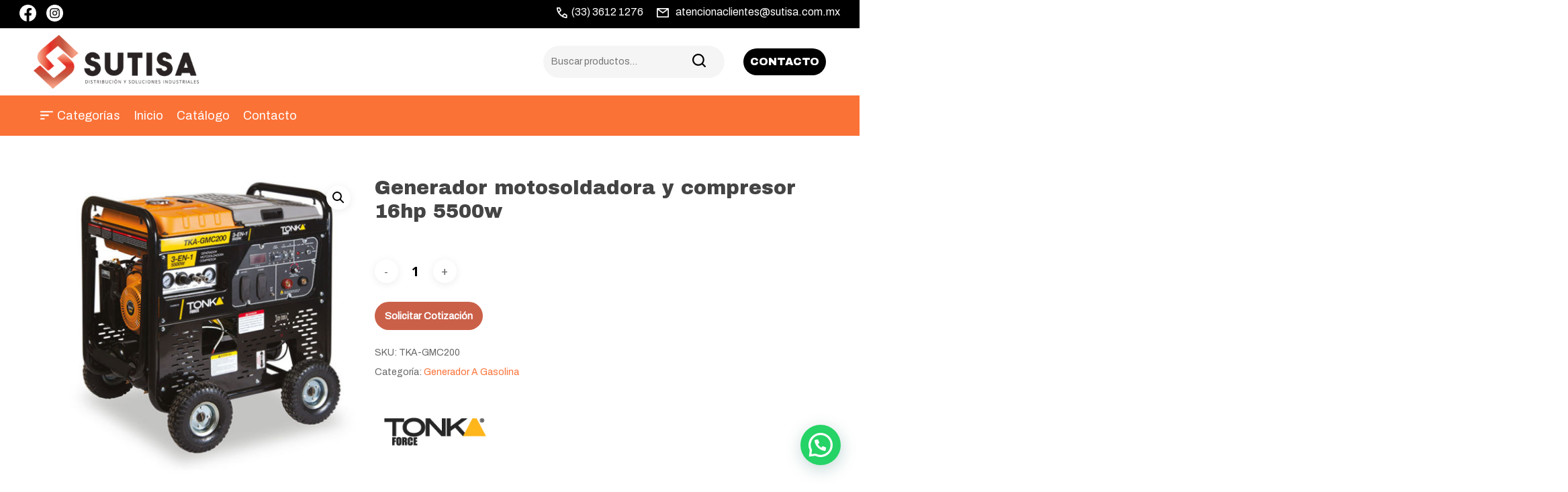

--- FILE ---
content_type: text/html; charset=UTF-8
request_url: https://sutisa.com.mx/producto/generador-motosoldadora-y-compresor-16hp-5500w/
body_size: 122381
content:
<!doctype html>
<html lang="es" class="no-js">
<head>
	<meta charset="UTF-8">
	<meta name="viewport" content="width=device-width, initial-scale=1, maximum-scale=1, user-scalable=0" /><meta name='robots' content='index, follow, max-image-preview:large, max-snippet:-1, max-video-preview:-1' />

	<!-- This site is optimized with the Yoast SEO plugin v21.2 - https://yoast.com/wordpress/plugins/seo/ -->
	<title>Generador motosoldadora y compresor 16hp 5500w - Sutisa</title>
	<link rel="canonical" href="https://sutisa.com.mx/producto/generador-motosoldadora-y-compresor-16hp-5500w/" />
	<meta property="og:locale" content="es_ES" />
	<meta property="og:type" content="article" />
	<meta property="og:title" content="Generador motosoldadora y compresor 16hp 5500w - Sutisa" />
	<meta property="og:description" content="CARACTERÍSTICAS ESPECIAL INCLUYE" />
	<meta property="og:url" content="https://sutisa.com.mx/producto/generador-motosoldadora-y-compresor-16hp-5500w/" />
	<meta property="og:site_name" content="Sutisa" />
	<meta property="article:publisher" content="https://www.facebook.com/surtidoratapatiadeindustrias.sutisa" />
	<meta property="article:modified_time" content="2025-01-27T22:44:14+00:00" />
	<meta property="og:image" content="https://sutisa.com.mx/wp-content/uploads/2018/08/tka-gmc200.jpg" />
	<meta property="og:image:width" content="600" />
	<meta property="og:image:height" content="600" />
	<meta property="og:image:type" content="image/jpeg" />
	<meta name="twitter:card" content="summary_large_image" />
	<script type="application/ld+json" class="yoast-schema-graph">{"@context":"https://schema.org","@graph":[{"@type":"WebPage","@id":"https://sutisa.com.mx/producto/generador-motosoldadora-y-compresor-16hp-5500w/","url":"https://sutisa.com.mx/producto/generador-motosoldadora-y-compresor-16hp-5500w/","name":"Generador motosoldadora y compresor 16hp 5500w - Sutisa","isPartOf":{"@id":"https://sutisa.com.mx/#website"},"primaryImageOfPage":{"@id":"https://sutisa.com.mx/producto/generador-motosoldadora-y-compresor-16hp-5500w/#primaryimage"},"image":{"@id":"https://sutisa.com.mx/producto/generador-motosoldadora-y-compresor-16hp-5500w/#primaryimage"},"thumbnailUrl":"https://sutisa.com.mx/wp-content/uploads/2018/08/tka-gmc200.jpg","datePublished":"2018-09-04T17:01:21+00:00","dateModified":"2025-01-27T22:44:14+00:00","breadcrumb":{"@id":"https://sutisa.com.mx/producto/generador-motosoldadora-y-compresor-16hp-5500w/#breadcrumb"},"inLanguage":"es","potentialAction":[{"@type":"ReadAction","target":["https://sutisa.com.mx/producto/generador-motosoldadora-y-compresor-16hp-5500w/"]}]},{"@type":"ImageObject","inLanguage":"es","@id":"https://sutisa.com.mx/producto/generador-motosoldadora-y-compresor-16hp-5500w/#primaryimage","url":"https://sutisa.com.mx/wp-content/uploads/2018/08/tka-gmc200.jpg","contentUrl":"https://sutisa.com.mx/wp-content/uploads/2018/08/tka-gmc200.jpg","width":600,"height":600},{"@type":"BreadcrumbList","@id":"https://sutisa.com.mx/producto/generador-motosoldadora-y-compresor-16hp-5500w/#breadcrumb","itemListElement":[{"@type":"ListItem","position":1,"name":"Portada","item":"https://sutisa.com.mx/"},{"@type":"ListItem","position":2,"name":"Catálogo","item":"https://sutisa.com.mx/catalogo/"},{"@type":"ListItem","position":3,"name":"Generador motosoldadora y compresor 16hp 5500w"}]},{"@type":"WebSite","@id":"https://sutisa.com.mx/#website","url":"https://sutisa.com.mx/","name":"Sutisa","description":"Herramientas industriales de construcción, abrasivos, herramienta para tubería.","publisher":{"@id":"https://sutisa.com.mx/#organization"},"potentialAction":[{"@type":"SearchAction","target":{"@type":"EntryPoint","urlTemplate":"https://sutisa.com.mx/?s={search_term_string}"},"query-input":"required name=search_term_string"}],"inLanguage":"es"},{"@type":"Organization","@id":"https://sutisa.com.mx/#organization","name":"Sutisa","url":"https://sutisa.com.mx/","logo":{"@type":"ImageObject","inLanguage":"es","@id":"https://sutisa.com.mx/#/schema/logo/image/","url":"https://sutisa.com.mx/nuevo/wp-content/uploads/2023/05/Img-footer-logo.png","contentUrl":"https://sutisa.com.mx/nuevo/wp-content/uploads/2023/05/Img-footer-logo.png","width":295,"height":96,"caption":"Sutisa"},"image":{"@id":"https://sutisa.com.mx/#/schema/logo/image/"},"sameAs":["https://www.facebook.com/surtidoratapatiadeindustrias.sutisa"]}]}</script>
	<!-- / Yoast SEO plugin. -->


<link rel='dns-prefetch' href='//fonts.googleapis.com' />
<link rel="alternate" type="application/rss+xml" title="Sutisa &raquo; Feed" href="https://sutisa.com.mx/feed/" />
<link rel="alternate" type="application/rss+xml" title="Sutisa &raquo; Feed de los comentarios" href="https://sutisa.com.mx/comments/feed/" />
<link rel="alternate" type="application/rss+xml" title="Sutisa &raquo; Comentario Generador motosoldadora y compresor 16hp 5500w del feed" href="https://sutisa.com.mx/producto/generador-motosoldadora-y-compresor-16hp-5500w/feed/" />
<script type="text/javascript">
/* <![CDATA[ */
window._wpemojiSettings = {"baseUrl":"https:\/\/s.w.org\/images\/core\/emoji\/14.0.0\/72x72\/","ext":".png","svgUrl":"https:\/\/s.w.org\/images\/core\/emoji\/14.0.0\/svg\/","svgExt":".svg","source":{"concatemoji":"https:\/\/sutisa.com.mx\/wp-includes\/js\/wp-emoji-release.min.js?ver=6.4.7"}};
/*! This file is auto-generated */
!function(i,n){var o,s,e;function c(e){try{var t={supportTests:e,timestamp:(new Date).valueOf()};sessionStorage.setItem(o,JSON.stringify(t))}catch(e){}}function p(e,t,n){e.clearRect(0,0,e.canvas.width,e.canvas.height),e.fillText(t,0,0);var t=new Uint32Array(e.getImageData(0,0,e.canvas.width,e.canvas.height).data),r=(e.clearRect(0,0,e.canvas.width,e.canvas.height),e.fillText(n,0,0),new Uint32Array(e.getImageData(0,0,e.canvas.width,e.canvas.height).data));return t.every(function(e,t){return e===r[t]})}function u(e,t,n){switch(t){case"flag":return n(e,"\ud83c\udff3\ufe0f\u200d\u26a7\ufe0f","\ud83c\udff3\ufe0f\u200b\u26a7\ufe0f")?!1:!n(e,"\ud83c\uddfa\ud83c\uddf3","\ud83c\uddfa\u200b\ud83c\uddf3")&&!n(e,"\ud83c\udff4\udb40\udc67\udb40\udc62\udb40\udc65\udb40\udc6e\udb40\udc67\udb40\udc7f","\ud83c\udff4\u200b\udb40\udc67\u200b\udb40\udc62\u200b\udb40\udc65\u200b\udb40\udc6e\u200b\udb40\udc67\u200b\udb40\udc7f");case"emoji":return!n(e,"\ud83e\udef1\ud83c\udffb\u200d\ud83e\udef2\ud83c\udfff","\ud83e\udef1\ud83c\udffb\u200b\ud83e\udef2\ud83c\udfff")}return!1}function f(e,t,n){var r="undefined"!=typeof WorkerGlobalScope&&self instanceof WorkerGlobalScope?new OffscreenCanvas(300,150):i.createElement("canvas"),a=r.getContext("2d",{willReadFrequently:!0}),o=(a.textBaseline="top",a.font="600 32px Arial",{});return e.forEach(function(e){o[e]=t(a,e,n)}),o}function t(e){var t=i.createElement("script");t.src=e,t.defer=!0,i.head.appendChild(t)}"undefined"!=typeof Promise&&(o="wpEmojiSettingsSupports",s=["flag","emoji"],n.supports={everything:!0,everythingExceptFlag:!0},e=new Promise(function(e){i.addEventListener("DOMContentLoaded",e,{once:!0})}),new Promise(function(t){var n=function(){try{var e=JSON.parse(sessionStorage.getItem(o));if("object"==typeof e&&"number"==typeof e.timestamp&&(new Date).valueOf()<e.timestamp+604800&&"object"==typeof e.supportTests)return e.supportTests}catch(e){}return null}();if(!n){if("undefined"!=typeof Worker&&"undefined"!=typeof OffscreenCanvas&&"undefined"!=typeof URL&&URL.createObjectURL&&"undefined"!=typeof Blob)try{var e="postMessage("+f.toString()+"("+[JSON.stringify(s),u.toString(),p.toString()].join(",")+"));",r=new Blob([e],{type:"text/javascript"}),a=new Worker(URL.createObjectURL(r),{name:"wpTestEmojiSupports"});return void(a.onmessage=function(e){c(n=e.data),a.terminate(),t(n)})}catch(e){}c(n=f(s,u,p))}t(n)}).then(function(e){for(var t in e)n.supports[t]=e[t],n.supports.everything=n.supports.everything&&n.supports[t],"flag"!==t&&(n.supports.everythingExceptFlag=n.supports.everythingExceptFlag&&n.supports[t]);n.supports.everythingExceptFlag=n.supports.everythingExceptFlag&&!n.supports.flag,n.DOMReady=!1,n.readyCallback=function(){n.DOMReady=!0}}).then(function(){return e}).then(function(){var e;n.supports.everything||(n.readyCallback(),(e=n.source||{}).concatemoji?t(e.concatemoji):e.wpemoji&&e.twemoji&&(t(e.twemoji),t(e.wpemoji)))}))}((window,document),window._wpemojiSettings);
/* ]]> */
</script>
<style id='wp-emoji-styles-inline-css' type='text/css'>

	img.wp-smiley, img.emoji {
		display: inline !important;
		border: none !important;
		box-shadow: none !important;
		height: 1em !important;
		width: 1em !important;
		margin: 0 0.07em !important;
		vertical-align: -0.1em !important;
		background: none !important;
		padding: 0 !important;
	}
</style>
<link rel='stylesheet' id='wp-block-library-css' href='https://sutisa.com.mx/wp-includes/css/dist/block-library/style.min.css?ver=6.4.7' type='text/css' media='all' />
<link rel='stylesheet' id='wc-blocks-vendors-style-css' href='https://sutisa.com.mx/wp-content/plugins/woocommerce/packages/woocommerce-blocks/build/wc-blocks-vendors-style.css?ver=10.9.3' type='text/css' media='all' />
<link rel='stylesheet' id='wc-all-blocks-style-css' href='https://sutisa.com.mx/wp-content/plugins/woocommerce/packages/woocommerce-blocks/build/wc-all-blocks-style.css?ver=10.9.3' type='text/css' media='all' />
<style id='joinchat-button-style-inline-css' type='text/css'>
.wp-block-joinchat-button{border:none!important;text-align:center}.wp-block-joinchat-button figure{display:table;margin:0 auto;padding:0}.wp-block-joinchat-button figcaption{font:normal normal 400 .6em/2em var(--wp--preset--font-family--system-font,sans-serif);margin:0;padding:0}.wp-block-joinchat-button .joinchat-button__qr{background-color:#fff;border:6px solid #25d366;border-radius:30px;box-sizing:content-box;display:block;height:200px;margin:auto;overflow:hidden;padding:10px;width:200px}.wp-block-joinchat-button .joinchat-button__qr canvas,.wp-block-joinchat-button .joinchat-button__qr img{display:block;margin:auto}.wp-block-joinchat-button .joinchat-button__link{align-items:center;background-color:#25d366;border:6px solid #25d366;border-radius:30px;display:inline-flex;flex-flow:row nowrap;justify-content:center;line-height:1.25em;margin:0 auto;text-decoration:none}.wp-block-joinchat-button .joinchat-button__link:before{background:transparent var(--joinchat-ico) no-repeat center;background-size:100%;content:"";display:block;height:1.5em;margin:-.75em .75em -.75em 0;width:1.5em}.wp-block-joinchat-button figure+.joinchat-button__link{margin-top:10px}@media (orientation:landscape)and (min-height:481px),(orientation:portrait)and (min-width:481px){.wp-block-joinchat-button.joinchat-button--qr-only figure+.joinchat-button__link{display:none}}@media (max-width:480px),(orientation:landscape)and (max-height:480px){.wp-block-joinchat-button figure{display:none}}

</style>
<style id='classic-theme-styles-inline-css' type='text/css'>
/*! This file is auto-generated */
.wp-block-button__link{color:#fff;background-color:#32373c;border-radius:9999px;box-shadow:none;text-decoration:none;padding:calc(.667em + 2px) calc(1.333em + 2px);font-size:1.125em}.wp-block-file__button{background:#32373c;color:#fff;text-decoration:none}
</style>
<style id='global-styles-inline-css' type='text/css'>
body{--wp--preset--color--black: #000000;--wp--preset--color--cyan-bluish-gray: #abb8c3;--wp--preset--color--white: #ffffff;--wp--preset--color--pale-pink: #f78da7;--wp--preset--color--vivid-red: #cf2e2e;--wp--preset--color--luminous-vivid-orange: #ff6900;--wp--preset--color--luminous-vivid-amber: #fcb900;--wp--preset--color--light-green-cyan: #7bdcb5;--wp--preset--color--vivid-green-cyan: #00d084;--wp--preset--color--pale-cyan-blue: #8ed1fc;--wp--preset--color--vivid-cyan-blue: #0693e3;--wp--preset--color--vivid-purple: #9b51e0;--wp--preset--gradient--vivid-cyan-blue-to-vivid-purple: linear-gradient(135deg,rgba(6,147,227,1) 0%,rgb(155,81,224) 100%);--wp--preset--gradient--light-green-cyan-to-vivid-green-cyan: linear-gradient(135deg,rgb(122,220,180) 0%,rgb(0,208,130) 100%);--wp--preset--gradient--luminous-vivid-amber-to-luminous-vivid-orange: linear-gradient(135deg,rgba(252,185,0,1) 0%,rgba(255,105,0,1) 100%);--wp--preset--gradient--luminous-vivid-orange-to-vivid-red: linear-gradient(135deg,rgba(255,105,0,1) 0%,rgb(207,46,46) 100%);--wp--preset--gradient--very-light-gray-to-cyan-bluish-gray: linear-gradient(135deg,rgb(238,238,238) 0%,rgb(169,184,195) 100%);--wp--preset--gradient--cool-to-warm-spectrum: linear-gradient(135deg,rgb(74,234,220) 0%,rgb(151,120,209) 20%,rgb(207,42,186) 40%,rgb(238,44,130) 60%,rgb(251,105,98) 80%,rgb(254,248,76) 100%);--wp--preset--gradient--blush-light-purple: linear-gradient(135deg,rgb(255,206,236) 0%,rgb(152,150,240) 100%);--wp--preset--gradient--blush-bordeaux: linear-gradient(135deg,rgb(254,205,165) 0%,rgb(254,45,45) 50%,rgb(107,0,62) 100%);--wp--preset--gradient--luminous-dusk: linear-gradient(135deg,rgb(255,203,112) 0%,rgb(199,81,192) 50%,rgb(65,88,208) 100%);--wp--preset--gradient--pale-ocean: linear-gradient(135deg,rgb(255,245,203) 0%,rgb(182,227,212) 50%,rgb(51,167,181) 100%);--wp--preset--gradient--electric-grass: linear-gradient(135deg,rgb(202,248,128) 0%,rgb(113,206,126) 100%);--wp--preset--gradient--midnight: linear-gradient(135deg,rgb(2,3,129) 0%,rgb(40,116,252) 100%);--wp--preset--font-size--small: 13px;--wp--preset--font-size--medium: 20px;--wp--preset--font-size--large: 36px;--wp--preset--font-size--x-large: 42px;--wp--preset--spacing--20: 0.44rem;--wp--preset--spacing--30: 0.67rem;--wp--preset--spacing--40: 1rem;--wp--preset--spacing--50: 1.5rem;--wp--preset--spacing--60: 2.25rem;--wp--preset--spacing--70: 3.38rem;--wp--preset--spacing--80: 5.06rem;--wp--preset--shadow--natural: 6px 6px 9px rgba(0, 0, 0, 0.2);--wp--preset--shadow--deep: 12px 12px 50px rgba(0, 0, 0, 0.4);--wp--preset--shadow--sharp: 6px 6px 0px rgba(0, 0, 0, 0.2);--wp--preset--shadow--outlined: 6px 6px 0px -3px rgba(255, 255, 255, 1), 6px 6px rgba(0, 0, 0, 1);--wp--preset--shadow--crisp: 6px 6px 0px rgba(0, 0, 0, 1);}:where(.is-layout-flex){gap: 0.5em;}:where(.is-layout-grid){gap: 0.5em;}body .is-layout-flow > .alignleft{float: left;margin-inline-start: 0;margin-inline-end: 2em;}body .is-layout-flow > .alignright{float: right;margin-inline-start: 2em;margin-inline-end: 0;}body .is-layout-flow > .aligncenter{margin-left: auto !important;margin-right: auto !important;}body .is-layout-constrained > .alignleft{float: left;margin-inline-start: 0;margin-inline-end: 2em;}body .is-layout-constrained > .alignright{float: right;margin-inline-start: 2em;margin-inline-end: 0;}body .is-layout-constrained > .aligncenter{margin-left: auto !important;margin-right: auto !important;}body .is-layout-constrained > :where(:not(.alignleft):not(.alignright):not(.alignfull)){max-width: var(--wp--style--global--content-size);margin-left: auto !important;margin-right: auto !important;}body .is-layout-constrained > .alignwide{max-width: var(--wp--style--global--wide-size);}body .is-layout-flex{display: flex;}body .is-layout-flex{flex-wrap: wrap;align-items: center;}body .is-layout-flex > *{margin: 0;}body .is-layout-grid{display: grid;}body .is-layout-grid > *{margin: 0;}:where(.wp-block-columns.is-layout-flex){gap: 2em;}:where(.wp-block-columns.is-layout-grid){gap: 2em;}:where(.wp-block-post-template.is-layout-flex){gap: 1.25em;}:where(.wp-block-post-template.is-layout-grid){gap: 1.25em;}.has-black-color{color: var(--wp--preset--color--black) !important;}.has-cyan-bluish-gray-color{color: var(--wp--preset--color--cyan-bluish-gray) !important;}.has-white-color{color: var(--wp--preset--color--white) !important;}.has-pale-pink-color{color: var(--wp--preset--color--pale-pink) !important;}.has-vivid-red-color{color: var(--wp--preset--color--vivid-red) !important;}.has-luminous-vivid-orange-color{color: var(--wp--preset--color--luminous-vivid-orange) !important;}.has-luminous-vivid-amber-color{color: var(--wp--preset--color--luminous-vivid-amber) !important;}.has-light-green-cyan-color{color: var(--wp--preset--color--light-green-cyan) !important;}.has-vivid-green-cyan-color{color: var(--wp--preset--color--vivid-green-cyan) !important;}.has-pale-cyan-blue-color{color: var(--wp--preset--color--pale-cyan-blue) !important;}.has-vivid-cyan-blue-color{color: var(--wp--preset--color--vivid-cyan-blue) !important;}.has-vivid-purple-color{color: var(--wp--preset--color--vivid-purple) !important;}.has-black-background-color{background-color: var(--wp--preset--color--black) !important;}.has-cyan-bluish-gray-background-color{background-color: var(--wp--preset--color--cyan-bluish-gray) !important;}.has-white-background-color{background-color: var(--wp--preset--color--white) !important;}.has-pale-pink-background-color{background-color: var(--wp--preset--color--pale-pink) !important;}.has-vivid-red-background-color{background-color: var(--wp--preset--color--vivid-red) !important;}.has-luminous-vivid-orange-background-color{background-color: var(--wp--preset--color--luminous-vivid-orange) !important;}.has-luminous-vivid-amber-background-color{background-color: var(--wp--preset--color--luminous-vivid-amber) !important;}.has-light-green-cyan-background-color{background-color: var(--wp--preset--color--light-green-cyan) !important;}.has-vivid-green-cyan-background-color{background-color: var(--wp--preset--color--vivid-green-cyan) !important;}.has-pale-cyan-blue-background-color{background-color: var(--wp--preset--color--pale-cyan-blue) !important;}.has-vivid-cyan-blue-background-color{background-color: var(--wp--preset--color--vivid-cyan-blue) !important;}.has-vivid-purple-background-color{background-color: var(--wp--preset--color--vivid-purple) !important;}.has-black-border-color{border-color: var(--wp--preset--color--black) !important;}.has-cyan-bluish-gray-border-color{border-color: var(--wp--preset--color--cyan-bluish-gray) !important;}.has-white-border-color{border-color: var(--wp--preset--color--white) !important;}.has-pale-pink-border-color{border-color: var(--wp--preset--color--pale-pink) !important;}.has-vivid-red-border-color{border-color: var(--wp--preset--color--vivid-red) !important;}.has-luminous-vivid-orange-border-color{border-color: var(--wp--preset--color--luminous-vivid-orange) !important;}.has-luminous-vivid-amber-border-color{border-color: var(--wp--preset--color--luminous-vivid-amber) !important;}.has-light-green-cyan-border-color{border-color: var(--wp--preset--color--light-green-cyan) !important;}.has-vivid-green-cyan-border-color{border-color: var(--wp--preset--color--vivid-green-cyan) !important;}.has-pale-cyan-blue-border-color{border-color: var(--wp--preset--color--pale-cyan-blue) !important;}.has-vivid-cyan-blue-border-color{border-color: var(--wp--preset--color--vivid-cyan-blue) !important;}.has-vivid-purple-border-color{border-color: var(--wp--preset--color--vivid-purple) !important;}.has-vivid-cyan-blue-to-vivid-purple-gradient-background{background: var(--wp--preset--gradient--vivid-cyan-blue-to-vivid-purple) !important;}.has-light-green-cyan-to-vivid-green-cyan-gradient-background{background: var(--wp--preset--gradient--light-green-cyan-to-vivid-green-cyan) !important;}.has-luminous-vivid-amber-to-luminous-vivid-orange-gradient-background{background: var(--wp--preset--gradient--luminous-vivid-amber-to-luminous-vivid-orange) !important;}.has-luminous-vivid-orange-to-vivid-red-gradient-background{background: var(--wp--preset--gradient--luminous-vivid-orange-to-vivid-red) !important;}.has-very-light-gray-to-cyan-bluish-gray-gradient-background{background: var(--wp--preset--gradient--very-light-gray-to-cyan-bluish-gray) !important;}.has-cool-to-warm-spectrum-gradient-background{background: var(--wp--preset--gradient--cool-to-warm-spectrum) !important;}.has-blush-light-purple-gradient-background{background: var(--wp--preset--gradient--blush-light-purple) !important;}.has-blush-bordeaux-gradient-background{background: var(--wp--preset--gradient--blush-bordeaux) !important;}.has-luminous-dusk-gradient-background{background: var(--wp--preset--gradient--luminous-dusk) !important;}.has-pale-ocean-gradient-background{background: var(--wp--preset--gradient--pale-ocean) !important;}.has-electric-grass-gradient-background{background: var(--wp--preset--gradient--electric-grass) !important;}.has-midnight-gradient-background{background: var(--wp--preset--gradient--midnight) !important;}.has-small-font-size{font-size: var(--wp--preset--font-size--small) !important;}.has-medium-font-size{font-size: var(--wp--preset--font-size--medium) !important;}.has-large-font-size{font-size: var(--wp--preset--font-size--large) !important;}.has-x-large-font-size{font-size: var(--wp--preset--font-size--x-large) !important;}
.wp-block-navigation a:where(:not(.wp-element-button)){color: inherit;}
:where(.wp-block-post-template.is-layout-flex){gap: 1.25em;}:where(.wp-block-post-template.is-layout-grid){gap: 1.25em;}
:where(.wp-block-columns.is-layout-flex){gap: 2em;}:where(.wp-block-columns.is-layout-grid){gap: 2em;}
.wp-block-pullquote{font-size: 1.5em;line-height: 1.6;}
</style>
<link rel='stylesheet' id='contact-form-7-css' href='https://sutisa.com.mx/wp-content/plugins/contact-form-7/includes/css/styles.css?ver=5.9.6' type='text/css' media='all' />
<link rel='stylesheet' id='wpa-css-css' href='https://sutisa.com.mx/wp-content/plugins/honeypot/includes/css/wpa.css?ver=2.2.06' type='text/css' media='all' />
<link rel='stylesheet' id='salient-social-css' href='https://sutisa.com.mx/wp-content/plugins/salient-social/css/style.css?ver=1.2.2' type='text/css' media='all' />
<style id='salient-social-inline-css' type='text/css'>

  .sharing-default-minimal .nectar-love.loved,
  body .nectar-social[data-color-override="override"].fixed > a:before, 
  body .nectar-social[data-color-override="override"].fixed .nectar-social-inner a,
  .sharing-default-minimal .nectar-social[data-color-override="override"] .nectar-social-inner a:hover,
  .nectar-social.vertical[data-color-override="override"] .nectar-social-inner a:hover {
    background-color: #fb7237;
  }
  .nectar-social.hover .nectar-love.loved,
  .nectar-social.hover > .nectar-love-button a:hover,
  .nectar-social[data-color-override="override"].hover > div a:hover,
  #single-below-header .nectar-social[data-color-override="override"].hover > div a:hover,
  .nectar-social[data-color-override="override"].hover .share-btn:hover,
  .sharing-default-minimal .nectar-social[data-color-override="override"] .nectar-social-inner a {
    border-color: #fb7237;
  }
  #single-below-header .nectar-social.hover .nectar-love.loved i,
  #single-below-header .nectar-social.hover[data-color-override="override"] a:hover,
  #single-below-header .nectar-social.hover[data-color-override="override"] a:hover i,
  #single-below-header .nectar-social.hover .nectar-love-button a:hover i,
  .nectar-love:hover i,
  .hover .nectar-love:hover .total_loves,
  .nectar-love.loved i,
  .nectar-social.hover .nectar-love.loved .total_loves,
  .nectar-social.hover .share-btn:hover, 
  .nectar-social[data-color-override="override"].hover .nectar-social-inner a:hover,
  .nectar-social[data-color-override="override"].hover > div:hover span,
  .sharing-default-minimal .nectar-social[data-color-override="override"] .nectar-social-inner a:not(:hover) i,
  .sharing-default-minimal .nectar-social[data-color-override="override"] .nectar-social-inner a:not(:hover) {
    color: #fb7237;
  }
</style>
<link rel='stylesheet' id='photoswipe-css' href='https://sutisa.com.mx/wp-content/plugins/woocommerce/assets/css/photoswipe/photoswipe.min.css?ver=8.1.3' type='text/css' media='all' />
<link rel='stylesheet' id='photoswipe-default-skin-css' href='https://sutisa.com.mx/wp-content/plugins/woocommerce/assets/css/photoswipe/default-skin/default-skin.min.css?ver=8.1.3' type='text/css' media='all' />
<link rel='stylesheet' id='woocommerce-layout-css' href='https://sutisa.com.mx/wp-content/plugins/woocommerce/assets/css/woocommerce-layout.css?ver=8.1.3' type='text/css' media='all' />
<link rel='stylesheet' id='woocommerce-smallscreen-css' href='https://sutisa.com.mx/wp-content/plugins/woocommerce/assets/css/woocommerce-smallscreen.css?ver=8.1.3' type='text/css' media='only screen and (max-width: 768px)' />
<link rel='stylesheet' id='woocommerce-general-css' href='https://sutisa.com.mx/wp-content/plugins/woocommerce/assets/css/woocommerce.css?ver=8.1.3' type='text/css' media='all' />
<style id='woocommerce-inline-inline-css' type='text/css'>
.woocommerce form .form-row .required { visibility: visible; }
</style>
<link rel='stylesheet' id='font-awesome-css' href='https://sutisa.com.mx/wp-content/themes/salient/css/font-awesome-legacy.min.css?ver=4.7.1' type='text/css' media='all' />
<style id='font-awesome-inline-css' type='text/css'>
[data-font="FontAwesome"]:before {font-family: 'FontAwesome' !important;content: attr(data-icon) !important;speak: none !important;font-weight: normal !important;font-variant: normal !important;text-transform: none !important;line-height: 1 !important;font-style: normal !important;-webkit-font-smoothing: antialiased !important;-moz-osx-font-smoothing: grayscale !important;}
</style>
<link rel='stylesheet' id='salient-grid-system-css' href='https://sutisa.com.mx/wp-content/themes/salient/css/build/grid-system.css?ver=14.0.7' type='text/css' media='all' />
<link rel='stylesheet' id='main-styles-css' href='https://sutisa.com.mx/wp-content/themes/salient/css/build/style.css?ver=14.0.7' type='text/css' media='all' />
<link rel='stylesheet' id='nectar-header-layout-centered-bottom-bar-css' href='https://sutisa.com.mx/wp-content/themes/salient/css/build/header/header-layout-centered-bottom-bar.css?ver=14.0.7' type='text/css' media='all' />
<link rel='stylesheet' id='nectar-header-secondary-nav-css' href='https://sutisa.com.mx/wp-content/themes/salient/css/build/header/header-secondary-nav.css?ver=14.0.7' type='text/css' media='all' />
<link rel='stylesheet' id='nectar_default_font_open_sans-css' href='https://fonts.googleapis.com/css?family=Open+Sans%3A300%2C400%2C600%2C700&#038;subset=latin%2Clatin-ext' type='text/css' media='all' />
<link rel='stylesheet' id='responsive-css' href='https://sutisa.com.mx/wp-content/themes/salient/css/build/responsive.css?ver=14.0.7' type='text/css' media='all' />
<link rel='stylesheet' id='nectar-product-style-text-on-hover-css' href='https://sutisa.com.mx/wp-content/themes/salient/css/build/third-party/woocommerce/product-style-text-on-hover.css?ver=14.0.7' type='text/css' media='all' />
<link rel='stylesheet' id='woocommerce-css' href='https://sutisa.com.mx/wp-content/themes/salient/css/build/woocommerce.css?ver=14.0.7' type='text/css' media='all' />
<link rel='stylesheet' id='nectar-woocommerce-single-css' href='https://sutisa.com.mx/wp-content/themes/salient/css/build/third-party/woocommerce/product-single.css?ver=14.0.7' type='text/css' media='all' />
<link rel='stylesheet' id='nectar-element-product-carousel-css' href='https://sutisa.com.mx/wp-content/themes/salient/css/build/elements/element-product-carousel.css?ver=14.0.7' type='text/css' media='all' />
<link rel='stylesheet' id='nectar-flickity-css' href='https://sutisa.com.mx/wp-content/themes/salient/css/build/plugins/flickity.css?ver=14.0.7' type='text/css' media='all' />
<link rel='stylesheet' id='skin-material-css' href='https://sutisa.com.mx/wp-content/themes/salient/css/build/skin-material.css?ver=14.0.7' type='text/css' media='all' />
<link rel='stylesheet' id='salient-wp-menu-dynamic-css' href='https://sutisa.com.mx/wp-content/uploads/salient/menu-dynamic.css?ver=45540' type='text/css' media='all' />
<link rel='stylesheet' id='pwb-styles-frontend-css' href='https://sutisa.com.mx/wp-content/plugins/perfect-woocommerce-brands/build/frontend/css/style.css?ver=3.4.9' type='text/css' media='all' />
<link rel='stylesheet' id='joinchat-css' href='https://sutisa.com.mx/wp-content/plugins/creame-whatsapp-me/public/css/joinchat-btn.min.css?ver=5.2.1' type='text/css' media='all' />
<style id='joinchat-inline-css' type='text/css'>
.joinchat{--red:37;--green:211;--blue:102;--bw:100}
</style>
<link rel='stylesheet' id='yith_ywraq_frontend-css' href='https://sutisa.com.mx/wp-content/plugins/yith-woocommerce-request-a-quote-premium/assets/css/ywraq-frontend.css?ver=6.4.7' type='text/css' media='all' />
<style id='yith_ywraq_frontend-inline-css' type='text/css'>
.woocommerce .add-request-quote-button.button, .woocommerce .add-request-quote-button-addons.button{
    background-color: #cb6049;
    color: #fff;
}
.woocommerce .add-request-quote-button.button:hover,  .woocommerce .add-request-quote-button-addons.button:hover{
    background-color: #cc2804;
    color: #fff;
}
.woocommerce a.add-request-quote-button{
    color: #fff;
}

.woocommerce a.add-request-quote-button:hover{
    color: #fff;
}

.cart button.single_add_to_cart_button{
	                 display:none!important;
	                }
</style>
<link rel='stylesheet' id='dynamic-css-css' href='https://sutisa.com.mx/wp-content/themes/salient/css/salient-dynamic-styles.css?ver=16698' type='text/css' media='all' />
<style id='dynamic-css-inline-css' type='text/css'>
@media only screen and (min-width:1000px){body #ajax-content-wrap.no-scroll{min-height:calc(100vh - 172px);height:calc(100vh - 172px)!important;}}@media only screen and (min-width:1000px){#page-header-wrap.fullscreen-header,#page-header-wrap.fullscreen-header #page-header-bg,html:not(.nectar-box-roll-loaded) .nectar-box-roll > #page-header-bg.fullscreen-header,.nectar_fullscreen_zoom_recent_projects,#nectar_fullscreen_rows:not(.afterLoaded) > div{height:calc(100vh - 171px);}.wpb_row.vc_row-o-full-height.top-level,.wpb_row.vc_row-o-full-height.top-level > .col.span_12{min-height:calc(100vh - 171px);}html:not(.nectar-box-roll-loaded) .nectar-box-roll > #page-header-bg.fullscreen-header{top:172px;}.nectar-slider-wrap[data-fullscreen="true"]:not(.loaded),.nectar-slider-wrap[data-fullscreen="true"]:not(.loaded) .swiper-container{height:calc(100vh - 170px)!important;}.admin-bar .nectar-slider-wrap[data-fullscreen="true"]:not(.loaded),.admin-bar .nectar-slider-wrap[data-fullscreen="true"]:not(.loaded) .swiper-container{height:calc(100vh - 170px - 32px)!important;}}@media only screen and (max-width:999px){.using-mobile-browser #nectar_fullscreen_rows:not(.afterLoaded):not([data-mobile-disable="on"]) > div{height:calc(100vh - 126px);}.using-mobile-browser .wpb_row.vc_row-o-full-height.top-level,.using-mobile-browser .wpb_row.vc_row-o-full-height.top-level > .col.span_12,[data-permanent-transparent="1"].using-mobile-browser .wpb_row.vc_row-o-full-height.top-level,[data-permanent-transparent="1"].using-mobile-browser .wpb_row.vc_row-o-full-height.top-level > .col.span_12{min-height:calc(100vh - 126px);}html:not(.nectar-box-roll-loaded) .nectar-box-roll > #page-header-bg.fullscreen-header,.nectar_fullscreen_zoom_recent_projects,.nectar-slider-wrap[data-fullscreen="true"]:not(.loaded),.nectar-slider-wrap[data-fullscreen="true"]:not(.loaded) .swiper-container,#nectar_fullscreen_rows:not(.afterLoaded):not([data-mobile-disable="on"]) > div{height:calc(100vh - 73px);}.wpb_row.vc_row-o-full-height.top-level,.wpb_row.vc_row-o-full-height.top-level > .col.span_12{min-height:calc(100vh - 73px);}body[data-transparent-header="false"] #ajax-content-wrap.no-scroll{min-height:calc(100vh - 73px);height:calc(100vh - 73px);}}.post-type-archive-product.woocommerce .container-wrap,.tax-product_cat.woocommerce .container-wrap{background-color:#f6f6f6;}.woocommerce.single-product #single-meta{position:relative!important;top:0!important;margin:0;left:8px;height:auto;}.woocommerce.single-product #single-meta:after{display:block;content:" ";clear:both;height:1px;}.woocommerce ul.products li.product.material,.woocommerce-page ul.products li.product.material{background-color:#ffffff;}.woocommerce ul.products li.product.minimal .product-wrap,.woocommerce ul.products li.product.minimal .background-color-expand,.woocommerce-page ul.products li.product.minimal .product-wrap,.woocommerce-page ul.products li.product.minimal .background-color-expand{background-color:#ffffff;}.screen-reader-text,.nectar-skip-to-content:not(:focus){border:0;clip:rect(1px,1px,1px,1px);clip-path:inset(50%);height:1px;margin:-1px;overflow:hidden;padding:0;position:absolute!important;width:1px;word-wrap:normal!important;}
/*Header*/
body #header-secondary-outer .nectar-center-text {
    max-width: 100%;
}

#logo {
    float: left;
    margin-left: 50px;
}
#sidebar .cat-item{
    padding-left:0px !important;
}
#top .span_9 nav {
    background: #fb7237;
    float: left;
    display: block !important;
    padding-left: 45px;
    padding-top: 10px;
    padding-bottom: 10px !important;
}
#wc_brands_brand_thumbnails-4 img {height:40px;}
.grecaptcha-badge {
    display: none;
}
.pwb-single-product-brands img {max-width:180px !Important;}

.woocommerce-product-details__short-description a {
    background-color: black;
    color: white;
    font-weight: bolder;
    padding: 10px 40px 10px 10px;
    background-image: url(https://sutisa.com.mx/wp-content/uploads/2024/06/icn-down.png);
    background-size: 20px;
    background-position: 95%;
    background-repeat: no-repeat;
    border-radius: 5px;
}
.cel{
display:none !important;
}
.right-side .buttons a {
  background: black;
  color: white !important;
  font-size: 16px !important;
  padding: 10px !important;
  font-family: Archivo Black !important;
  border-radius: 25px;
}

.nectar-woo-cart {
    display: none !important;
}

.material #top nav > .buttons {
    margin-right: 50px;
}

#header-outer[data-full-width="true"] header > .container {
    padding: 0 0px;
}

#top nav > ul > li > a {
    padding: 10px 10px 0 10px;
    font-size: 18px;
}

#header-outer[data-lhe="default"] #top nav .sf-menu > .current_page_item > a,
body #header-outer[data-lhe="default"] #top nav .sf-menu > .current_page_item > a {
    color: white !important;
    font-family: Archivo Black;
}
.pwb-columns-2 {
    width: 50%;
    min-height: 70px;
    padding: 10px 0px !important;
    height: 70px !important;
}

#menu-item-12787 > a:nth-child(1) {
    padding-left: 40px !important;
    background-image: url(https://sutisa.com.mx/wp-content/uploads/2023/05/Icn-categorias.png);
    background-repeat: no-repeat;
    background-size: 25px;
    background-position: 12px 7px;
}

body[data-header-resize="0"] .container-wrap {
    padding-top: 0px;
}

div.nectar-fancy-ul {
    color: gray;
    padding-left: 115px;
    padding-top: 0px;
    margin-bottom: 0px;
    padding-bottom: 20px;
}

div.nectar-fancy-ul:nth-child(1) {
    color: gray;
    padding-left: 115px;
    margin-bottom: 0px;
    background-image: url(https://sutisa.com.mx/wp-content/uploads/2023/05/Icn-categorias-1.png);
    background-size: 40px;
    background-repeat: no-repeat;
    background-position: 60px 0px;
    padding-top: 10px;
    padding-bottom: 10px;
    margin-top: 30px;
}

#header-secondary-outer .nectar-center-text a:hover {
    color: rgba(255,255,255,.7) !important;
}

.herramienta1-row .img1 {
    width: 50px !important;
    position: relative;
    left: 26px;
}

.herramienta1-row .img2 {
    position: relative;
    width: 60px !important;
    top: 21px;
    left: 45px;
}

.herramienta1-row p {
  width: 200px;
  left: -27px;
  color: gray;
  position: relative;
  font-size: 17px;
  top: 22px;

}

.row-menu{
    position: absolute;
    z-index: 9999;
    margin-top: 0px;
}

.row-menu .vc_col-sm-6:nth-child(1) {
    background: white;
    width: 400px;
    margin-left: -40px !important;
    padding-top: 10px;
    padding-bottom: 10px !important;
}

body:not([data-header-format="left-header"]) #header-outer .sf-menu li ul,
#header-outer nav > ul > .megamenu > .sub-menu {
    background-color: white !important;
}

.right .img1 {
    width: 25px;
}

.right .img2 {
    width: 25px;
    margin-left: 15px;
}

.right {
    float: left;
}

.left {
    float: right;
    color: white;
}

.left .phone {
    position: relative;
    width: 16px;
    top: 4px;
    margin-right: 6px;
}

.left .mail {
    width: 18px;
    position: relative;
    top: 3px;
    margin-left: 20px;
    margin-right: 10px;
}

/*MARCAS*/
.marcas-row h2 {
    font-size: 40px;
    padding-top: 70px;
}
.row-categorias h2 {font-size:40px;}
.row-categorias h3 {line-height:30px;}
.marcas-row img {
max-width:200px !Important;
}

.woocommerce .span_9 ul.products li.product, .woocommerce-page .span_9 ul.products li.product {

    padding-top: 30px;
}
/*CATEGORÍAS*/
.categorias-row h2 {
    font-size: 48px;
    padding-top: 40px;
    padding-bottom: 40px !important;
}

.categorias-row img {
    position: absolute;
}

.categorias-row .img2 {
    width: 630px !important;
    max-width: 630px !important;
    top: -65px;
    left: -10px;
}

.categorias-row .img1 {
    max-width: 310px !important;
    width: 310px !important;
    left: -15px;
    top: -30px;
}
.woocommerce.archive #page-header-wrap + .container-wrap {
    padding-top: 100px !Important;
}
.categorias-row .img3 {
    max-width: 240px !important;
    width: 240px;
    top: -43px;
    left: 9px;
}
#sidebar {background-color:#ffffff; padding:20px; }
.categorias-row .img5 {
    max-width: 630px !important;
    width: 490px !important;
    top: -51px;
    left: 42px;
}

.categorias-row .img4 {
    max-width: 310px !important;
    width: 215px !important;
    left: 20px;
    top: -25px;
}

.categorias-row .img6 {
    max-width: 290px !important;
    width: 290px;
    top: -45px;
    left: -15px;
}

.categorias-row .img7 {
    max-width: 330px !important;
    top: 0px;
    left: -30px;
}

.categorias-row .img8 {
    max-width: 210px !important;
    top: -30px;
    left: 30px;
}

.categorias-row .img9 {
    max-width: 210px !important;
    top: -30px;
    left: 30px;
    opacity: 0 !important;
}

.categorias-row .img10 {
    max-width: 210px !important;
    top: -30px;
    left: 30px;
    opacity: 0 !important;
}

.categorias-row .arrow1,
.categorias-row .arrow4,
.categorias-row .arrow7,
.categorias-row .arrow8,
.categorias-row .arrow9,
.categorias-row .arrow10 {
    max-width: 125% !important;
    top: -23px;
    left: -33px;
    opacity: 0 !important;
    transition: opacity .5s;
}

.categorias-row .arrow2,
.categorias-row .arrow5 {
    top: -23px;
    opacity: 0 !important;
    transition: opacity .5s;
    max-width: 200% !important;
    height: 45px !important;
    left: -27px;
    width: 638px;
}

.categorias-row .arrow3,
.categorias-row .arrow6 {
    top: -23px;
    opacity: 0 !important;
    transition: opacity .5s;
    max-width: 125% !important;
    left: -33px;
}

.categorias-row .arrow1:hover,
.categorias-row .arrow2:hover,
.categorias-row .arrow3:hover,
.categorias-row .arrow4:hover,
.categorias-row .arrow5:hover,
.categorias-row .arrow6:hover,
.categorias-row .arrow7:hover,
.categorias-row .arrow8:hover,
.categorias-row .arrow9:hover,
.categorias-row .arrow10:hover{
    opacity: 1 !important;
}

.categorias-row .column1:hover .arrow1,
.categorias-row .column2:hover .arrow2,
.categorias-row .column3:hover .arrow3,
.categorias-row .column4:hover .arrow4,
.categorias-row .column5:hover .arrow5,
.categorias-row .column6:hover .arrow6,
.categorias-row .column7:hover .arrow7,
.categorias-row .column8:hover .arrow8,
.categorias-row .column9:hover .arrow9,
.categorias-row .column10:hover .arrow10{
    opacity: 1 !important;
}


/*Contacto*/
.contacto-row h1 {
    font-size: 48px;
    padding-top: 60px;
    color: white;
}

.contacto-row h2 {
    font-size: 48px;
    padding-top: 30px;
}

.contacto-row p {
    font-size: 18px;
    width: 125%;
    margin-left: -15%;
    line-height: 22px;
}

.container-wrap input[type="text"], 
.container-wrap input[type="email"], 
.container-wrap input[type="tel"],
.container-wrap textarea {
    font-size: 16px;
    margin-bottom: 20px;
}

.contacto-row input[type="text"], 
.contacto-row input[type="email"],
.contacto-row input[type="tel"],
.contacto-row textarea {
    background: white;
    margin-bottom: -16px;
}

.name, .email, .message, .telefono {
    padding: 10px 40px !important;
}

.name {
    background-image: url("https://sutisa.com.mx/wp-content/uploads/2023/05/Icn-contacto-name.png") !important;
    background-repeat: no-repeat !important;
    background-size: 30px !important;
    background-position: 6px !important;
}

.email {
    background-image: url("https://sutisa.com.mx/wp-content/uploads/2023/05/Icn-contacto-email.png") !important;
    background-repeat: no-repeat !important;
    background-size: 30px !important;
    background-position: 6px !important;
}

.message {
    background-image: url("https://sutisa.com.mx/wp-content/uploads/2023/05/Icn-contacto-message.png") !important;
    background-repeat: no-repeat !important;
    background-size: 30px !important;
    background-position: 6px 10px !important;
    resize: none;
    height: 150px ;
}

.telefono {
    background-image: url("https://sutisa.com.mx/wp-content/uploads/2023/05/Icn-phon-black.png") !important;
    background-repeat: no-repeat !important;
    background-size: 25px !important;
    background-position: 10px !important;
}

body[data-form-submit="regular"] .container-wrap input[type="submit"] {
    padding: 15px 70px !important;
    font-size: 16px;
    margin-left: 42%;
}

body[data-form-submit="regular"]  .container-wrap .contacto-row input[type="submit"] {
    padding: 15px 70px !important;
    border-radius: 100px !important;
    margin-left: 33%;
    margin-bottom: 80px;
}

.wpcf7-response-output {
    color: #fb7237 !important;
}

.nectar-milestone .number {
    font-family: Archivo Black;
}

body .nectar-milestone .subject {
    letter-spacing: 1px;
    font-size: 32px;
    line-height: 32px;
    color: #a8a8a8;
    margin-top: 5px;
}

body .anios-column .nectar-milestone .subject {
    position: absolute;
    color: #fb7237;
    font-size: 50px;
    font-family: Archivo Black;
    left: 180px;
    top: 50px;
    margin-top: 0px;
}

.img-logo {
    margin-left: 120px !important;
}

.datos-contacto h3 {
    color: white;
    font-size: 22px;
}

.datos-contacto .iwithtext .iwt-text {
    font-size: 18px;
    top: 5px;
    position: relative;
    font-weight: 700;
}

.conoce-row .img1,
.conoce-row .img2,
.conoce-row .img3,
.conoce-row .img4,
.conoce-row .img5,
.conoce-row .img6,
.conoce-row .img7,
.conoce-row .img8,
.conoce-row .img9,
.conoce-row .img10 {
    position: absolute;
    top: 10px;
}

.conoce-row h3 {
    padding-bottom: 15px;
}

.conoce-row .carousel-item {
    background-color: black;
    margin: 10px;
    height: 330px !important;
}

.conoce-row h2 {
    color: #fb7237;
    margin-top: 60px;
    margin-left: 200px;
}

.conoce-row p {
    color: black;
    font-size: 26px;
    margin-left: 200px;
    margin-top: -10px;
}

.anios-column .number {
    margin-left: -150px;
}

.anios-column {
    margin-top: -50px !important;
}

.anios-column .nectar-milestone {
    margin-bottom: 0px !important;
}

.anios-column h3 {
    font-size: 32px !important;
    font-family: Archivo !important;
    position: relative;
    top: 14px;
    margin-top: -15px;
}

.envios-column h3:nth-child(1) {
    font-size: 32px !important;
    font-family: Archivo !important;
    position: absolute;
    top: -38px;
    left: 25%;
}

.envios-column h2 {
    font-size: 50px !important;
    margin-top: -66px;
}

.envios-column h3:nth-child(3) {
    font-size: 32px !important;
    font-family: Archivo !important;
    position: relative;
    top: 23px;
    margin-top: -13px;
}

.promo-row h2 {
    font-size: 48px;
    margin-top: 60px;
}



.promo-row .woocommerce ul.products li.product.classic .product-wrap img {
    width: 200px;
    margin: auto;
    height: 200px !important;
}

.promo-row .woocommerce .classic .product-wrap a.button, 
.promo-row .woocommerce ul.products li.product.classic .button {
    margin-left: 80px;
    border: white solid 2px;
    background: transparent;
    font-size: 16px;
    border-radius: 100px;
    padding: 10px 20px !important;
}

.promo-row .woocommerce ul.products li.product .woocommerce-loop-product__title {
    text-align: center;
    color: black;
}

body .promo-row .woocommerce .nectar-woo-flickity[data-controls*="arrows"] .previous {
    left: -100px;
    width: 100px;
    background-color: transparent !important;
    background-image: url(https://sutisa.com.mx/wp-content/uploads/2023/05/Icn-arrow-white.png);
    background-size: 100px;
    background-repeat: no-repeat;
    transform: rotate(180deg);
    background-position: 9px;
}

body .span_12.dark .promo-row .woocommerce .nectar-woo-flickity[data-controls*="arrows"] .flickity-prev-next-button::after, body .span_12.dark .woocommerce .nectar-woo-flickity[data-controls*="arrows"] .next::before, body .span_12.dark .woocommerce .nectar-woo-flickity[data-controls*="arrows"] .previous::before {
    background-color: transparent;
}

.promo-row .woocommerce .nectar-woo-flickity[data-controls*="arrows"][data-controls="arrows-overlaid"] .flickity-prev-next-button::after {
    background-color: transparent !important;
}

.promo-row .woocommerce .nectar-woo-flickity[data-controls="arrows-overlaid"] .flickity-prev-next-button.previous svg {
    display: none;
}

body .promo-row .woocommerce .nectar-woo-flickity[data-controls*="arrows"] .next {
    right: -100px;
    width: 100px;
    background-color: transparent !important;
    background-image: url(https://sutisa.com.mx/wp-content/uploads/2023/05/Icn-arrow-white.png);
    background-size: 100px;
    background-repeat: no-repeat;
    background-position: 9px;
    top: 35px;
}

.promo-row .woocommerce .nectar-woo-flickity[data-controls="arrows-overlaid"] .flickity-prev-next-button.next svg {
    display: none;
}

#footer-outer #footer-widgets {
    background: url(https://sutisa.com.mx/wp-content/uploads/2023/05/Img-footer.png);
    background-repeat: no-repeat;
}

.wp-image-12738 {
    width: 85%;
}

#block-3 {
    width: 90px !important;
    float: left;
    margin-left: 90px;
      display: inline-flex;
}
 #block-3 a {margin:5px;}
#block-4 {
    width: 40px;
    float: left;
    margin-left: 40px;
}

#block-2 {
    margin-bottom: 52px;
}

#nav_menu-3 .menu-home-container {
    padding-left: 70px;
    font-size: 20px;
    line-height: 40px;
    padding-top: 5px;
}

#block-5 h2 {
    font-size: 22px;
    color: black;
}

.wp-image-12723 {
    width: 25px !important;
    top: 10px;
    position: relative;
}

.wp-image-12717 {
    width: 25px !important;
    top: 10px;
    position: relative;
}

#block-6 {
    margin-bottom: 5px !important;
    margin-top: -27px;
}

#block-7 .wp-block-media-text__content {
    margin-left: -120px;
    font-size:14px;
}

#block-6 .wp-block-media-text__content {
    margin-left: -120px;
     font-size:16px;
}

#block-9 h2 {
    font-size: 20px;
    text-align: center;
}

.wp-block-search__label {
    display: none;
}

.wp-block-search__button {
    display: none;
}

#wp-block-search__input-1 {
    margin-top: -21px;
    border-radius: 100px;
    padding: 10px 20px !important;
    background-image: url(https://sutisa.com.mx/wp-content/uploads/2023/05/Icn-search.png);
    background-repeat: no-repeat;
    background-position: 95% center;
    background-size: 22px;
}


.espacio {
    padding-left: 30px;
}

#copyright p{
    font-size: 15px;
}

#copyright {
    padding: 20px 0 !important;
}

.wp-block-search__input-2 {
    margin-top: 0px !important;
    width: 490px !important;
}

#menu-item-12778 > a:nth-child(1) {
    background: black;
    color: white !important;
    font-size: 18px;
    padding: 10px !important;
    font-family: Archivo;
    border-radius: 25px;
}

.swiper-slide h2, .swiper-slide .buttons  {
    padding-left: 500px;
}

div[data-button-sizing="jumbo"] .swiper-slide .button a {
    letter-spacing: 0px;
    font-family: Archivo;
    border-radius: 50px !important;
    font-size: 18px;
    padding: 18px 30px;
    margin-top: -100px;
}
.nectar-prod-wrap {margin-top:60px;}
/*COTIZACIÓN*/


.yith_ywraq_add_item_browse_message a{
    text-decoration: underline;
    color: black;
    font-weight: bold !important;
}
.yith_ywraq_add_item_browse_message {
    text-decoration: underline;
    color:black;
}
.woocommerce table.cart .product-thumbnail a, .woocommerce table.cart .product-thumbnail a img {
    width: 50px;
}

/*MENU*/
nav .sub-menu {width:380px !Important;}
nav .sub-menu li {padding:6px 10px 6px 50px !Important; background-size:40px; 
background-repeat:no-repeat;
background-position:left center;}
.cat-item {padding:6px 10px 6px 50px !Important; background-size:30px; 
background-repeat:no-repeat;
background-position:left center;}
nav .sub-menu li a {
    background-image: url(https://sutisa.com.mx/wp-content/uploads/2023/05/Icn-arrow-gray.png);
    background-repeat: no-repeat;
    background-position: center right;
    background-size: 40px;
}
.menu-hel, .cat-item-103 {background-image:url(https://sutisa.com.mx/wp-content/uploads/2023/05/Icn-categorias-1.png);}
.menu-abra, .cat-item-172{background-image:url(https://sutisa.com.mx/wp-content/uploads/2023/05/Icn-categorias-6.png);}
.menu-cons, .cat-item-129{background-image:url(https://sutisa.com.mx/wp-content/uploads/2023/05/Icn-categorias-2.png);}
.menu-tube, .cat-item-142{background-image:url(https://sutisa.com.mx/wp-content/uploads/2023/05/Icn-categorias-7.png);}
.menu-aspi, .cat-item-141{background-image:url(https://sutisa.com.mx/wp-content/uploads/2023/05/Icn-categorias-3.png);}
.menu-corte, .cat-item-146{background-image:url(https://sutisa.com.mx/wp-content/uploads/2023/05/Icn-categorias-8.png);}
.menu-inver, .cat-item-26{background-image:url(https://sutisa.com.mx/wp-content/uploads/2023/05/Icn-categorias-4.png);}
.menu-jardi{background-image:url(https://sutisa.com.mx/wp-content/uploads/2023/05/Icn-categorias-9.png);}
.menu-agri {background-image:url(https://sutisa.com.mx/wp-content/uploads/2023/05/Icn-categorias-10.png);} 
#sidebar div ul li a {
    display: block;
    color: black !important;
    font-size: 16px;
}
/*Catalogo*/
.woocommerce-breadcrumb {
    display: none;
}

.nectar-shop-header {
    padding-top: 20px;
    margin-bottom: 10px !important;
}

.woocommerce-result-count {
    font-family: Archivo Black;
    font-size: 16px;
    margin-right: 75px !important;
}

.orderby {
    color: #fb7237;
    border: 2px solid #fb7237;
    border-radius: 25px;
    font-size: 16px !important;
    padding: 10px 28px;
    background-image: url(https://sutisa.com.mx/wp-content/uploads/2023/05/Icn-order.png);
    background-repeat: no-repeat;
    background-size: 15px;
    background-position: 10px;
}

button.wp-element-button:nth-child(3) {
    display: none;
}

#woocommerce-product-search-field-1, 
#woocommerce_product_search-4 #woocommerce-product-search-field-0 {width:270px !Important;}
#woocommerce-product-search-field-1 {
    border-radius: 25px !important;
    background-image: url(https://sutisa.com.mx/wp-content/uploads/2023/05/Icn-search.png);
    background-repeat: no-repeat;
    background-position: 220px 10px;
    background-size: 20px;
  
}
div.widget.woocommerce.widget_product_search button[type=submit] {
    border-top-right-radius: 27px !important;
    border-bottom-right-radius: 27px !important;
}
.brand-thumbnails li {float:left;}
#woocommerce-product-search-field-0 {
    border-radius: 25px !important;
    background-repeat: no-repeat;
    background-position: 180px 10px;
    background-size: 20px;
    padding-right:70px;
}

.add-request-quote-button {
    font-size: 15px !important;
    font-weight: 700 !important;
    padding: 15px !important;
    border-radius: 25px !important;
}body #sidebar h4, body .widget h4, body #footer-outer .widget h4 {

    font-size: 20px;
    font-weight: 900 !important;
}

body #sidebar h4, body .widget h4, body #footer-outer .widget h4 {
    /* font-family: Archivo; */
    font-size: 20px;
    font-weight: 900 !important;
}
.woocommerce ul.products li.product .woocommerce-loop-product__title {
    line-height: 20px;
    font-size: 16px;
    margin-top: 10px;
}

#yith-ywrq-table-list {
    font-size: 18px;
    color: black;
}

body #footer-outer .row {
    padding: 45px 0;
}
td.product-name {
    font-size: 18px !important;
}

#yith-ywraq-form a.button {
    font-size: 16px;
    margin-left: 10px;
    background-color: #fb7237;
    border-radius: 30px;
    padding: 15px 70px !important;
}

#yith-ywraq-form input.button {
    font-size: 16px;
    padding: 15px 70px !important;
    border-radius: 100px !important;
}

.ywraq_list_empty_message {
    color: black;
    font-size: 18px;
}

/*PHONE*/
@media (max-width: 480px) {
    #footer-outer .widget {
  margin-bottom: 0px;
}
#block-5 {margin-bottom:30px !Important;}
    .cat-item, nav .sub-menu li {background-image:none !Important;}
.marcas-row img {width:100% !Important;}
.marcas-row .vc_col-sm-2 {width:33% !Important;}
.marcas-row .row_col_wrap_12.span_12 {width:120%; left:-10%;}
    .compu{
        display:none !important;
    }
    .cel{
        display:block !important;
    }
    .row-menu {
        display: none;
    }
    
    .swiper-slide h2, .swiper-slide .buttons {
        padding-left: 0px;
    }
    
    .full-width-content .vc_col-sm-12 .nectar-slider-wrap[data-fullscreen="false"] .swiper-slide .content h2 {
        font-size: 32px !important;
        line-height: 30px !important;
    }
    
    .nectar-slider-wrap[data-fullscreen="false"] .swiper-slide .button a {
        font-size: 14px;
        padding: 8px 20px;
        margin-top: 0px;
    }
    
    .stnd {
        width: 130px !important;
        height: 50px !important;
        margin-left: -42px !important;
    }
    
    body #top #logo img, #header-outer[data-permanent-transparent="false"] #logo .dark-version {
        height: 36px !important;
    }
    
    .categorias-row .arrow1, 
    .categorias-row .arrow4, 
    .categorias-row .arrow7, 
    .categorias-row .arrow8, 
    .categorias-row .arrow9, 
    .categorias-row .arrow2, 
    .categorias-row .arrow5,
    .categorias-row .arrow3, 
    .categorias-row .arrow6,
    .categorias-row .arrow10 {
        display: none !important;
    }
    
    .categorias-row .img1 {
        width: 270px !important;
        left: 32px;
        top: 0px;
    }
    
    .categorias-row .img2 {
        width: 290px !important;
        top: 60px;
        left: 20px;
    }
    
    .categorias-row .img3 {
        top: -20px;
        left: 35px;
    }
    
    .categorias-row .img4 {
        left: 50px;
        top: 15px;
    }
    
    .categorias-row .img5 { 
        width: 290px !important;
        top: 40px;
        left: 20px;
    }
    
    .categorias-row .img6 {
        top: -15px;
        left: 10px;
    }
    
    .categorias-row .img7 {
        left: -5px;
    }
    
    .categorias-row .img8 {
        top: 0px;
        left: 60px;
    }
    
    .wpb_wrapper h3.vc_custom_heading {
        width: 97%;
        margin: auto;
    }
    
    body.using-mobile-browser .img9.img-with-animation,
    body.using-mobile-browser .img10.img-with-animation {
        opacity: 0 !important;
    }
    
    body .anios-column .nectar-milestone .subject {
        left: 160px;
        top: 15px;
    }
    
    .envios-column h3:nth-child(1) {
        margin-top: 100px !important;
        left: 0%;
    }
    .row-categorias .vc_col-sm-3 {width:50% !Important;}
    
    .envios-column h3:nth-child(1) {
        top: -160px;
    }
    
    .anios-column .number {
        margin-left: -180px;
    }
.todo-row {display:none;}
    body .anios-column .nectar-milestone .subject {
        left: 150px;
    }
    
    .promo-row .woocommerce ul.products li.product.classic .button {
        margin-left: 10px;
    }
    
    body .promo-row .woocommerce .nectar-woo-flickity[data-controls*="arrows"] .previous {
        left: -50px;
        width: 60px;
        background-size: 55px;
    }
    
    body .promo-row .woocommerce .nectar-woo-flickity[data-controls*="arrows"] .next {
        right: -60px;
        width: 85px;
        background-size: 80px;
    }
    
    .contacto-row p {
        width: 100%;
        margin-left: 0%;
    }
    
    body[data-form-submit="regular"] .container-wrap .contacto-row input[type="submit"] {
        margin-left: 20%;
    }
    
    .wp-image-12738 {
        width: 75% !important;
    }
    
    #block-3 {
    width: 90px !important;
    float: left;
    margin-left: 90px;

}
     
    #nav_menu-3 .menu-home-container {
        padding-left: 0px;
        line-height: 25px;
        padding-top: 0px;
    }
    
    #block-6 .wp-block-media-text__content {
        margin-left: 10px;
        margin-top: -35px;
    }
    
    #block-7 .wp-block-media-text__content {
        margin-left: 10px;
        margin-top: -35px;
    }
    
    #header-outer #top .slide-out-widget-area-toggle a .lines-button::after,
    #header-outer #top .slide-out-widget-area-toggle a .lines::after,
    #header-outer #top .slide-out-widget-area-toggle a .lines::before {
        background-color:#fb7237 !important
    }
    
    #mobile-cart-link {
        display: none !important;
    }
    
    .slide-out-widget-area-toggle {
        margin-left: -50px !important;
    }
    
    .marcas-row .flickity-slider {
        width: 230px;
    }
    
    .categorias-row .wpb_wrapper h3.vc_custom_heading {
        margin-bottom: 15px !important;
        font-size: 14px !important;
        line-height: 20px !important;
    }
    
    .todo-row .wpb_wrapper h2.vc_custom_heading {
        font-size: 62px !important;
        line-height: 40px !important;
    }
    
    .secondary-header-text {
        display: none;
    }
    
    .material #slide-out-widget-area[class*="slide-out-from-right"] .inner .off-canvas-menu-container .menu-item-has-children > a, body #slide-out-widget-area[data-dropdown-func="separate-dropdown-parent-link"] .inner .off-canvas-menu-container .menu-item-has-children > a {
        margin-right: 0px !important;
    }
    
    .envios-column h2 {
        margin-top: 0px;
    }
    
    .anios-column {
        margin-top: 0px !important;
    }
    
    .woocommerce ul.products li.product .woocommerce-loop-product__title {
        line-height: 14px;
        font-size: 14px;
    }
    
    .woocommerce ul.products li.product .button {
        line-height: 14px;
        border-radius: 50px !important;
    }
    
    #sidebar {
        display: none;
    }   
}
</style>
<link rel='stylesheet' id='salient-child-style-css' href='https://sutisa.com.mx/wp-content/themes/salient-child/style.css?ver=14.0.7' type='text/css' media='all' />
<link rel='stylesheet' id='redux-google-fonts-salient_redux-css' href='https://fonts.googleapis.com/css?family=Archivo%7CArchivo+Black%3A400&#038;ver=1738109824' type='text/css' media='all' />
<script type="text/javascript" src="https://sutisa.com.mx/wp-includes/js/jquery/jquery.min.js?ver=3.7.1" id="jquery-core-js"></script>
<script type="text/javascript" src="https://sutisa.com.mx/wp-includes/js/jquery/jquery-migrate.min.js?ver=3.4.1" id="jquery-migrate-js"></script>
<script type="text/javascript" src="https://sutisa.com.mx/wp-content/plugins/woocommerce/assets/js/jquery-blockui/jquery.blockUI.min.js?ver=2.7.0-wc.8.1.3" id="jquery-blockui-js"></script>
<script type="text/javascript" id="wc-add-to-cart-js-extra">
/* <![CDATA[ */
var wc_add_to_cart_params = {"ajax_url":"\/wp-admin\/admin-ajax.php","wc_ajax_url":"\/?wc-ajax=%%endpoint%%","i18n_view_cart":"Ver carrito","cart_url":"https:\/\/sutisa.com.mx\/?page_id=1041","is_cart":"","cart_redirect_after_add":"no"};
/* ]]> */
</script>
<script type="text/javascript" src="https://sutisa.com.mx/wp-content/plugins/woocommerce/assets/js/frontend/add-to-cart.min.js?ver=8.1.3" id="wc-add-to-cart-js"></script>
<script type="text/javascript" src="https://sutisa.com.mx/wp-content/plugins/js_composer_salient/assets/js/vendors/woocommerce-add-to-cart.js?ver=6.7.1" id="vc_woocommerce-add-to-cart-js-js"></script>
<link rel="https://api.w.org/" href="https://sutisa.com.mx/wp-json/" /><link rel="alternate" type="application/json" href="https://sutisa.com.mx/wp-json/wp/v2/product/1159" /><link rel="EditURI" type="application/rsd+xml" title="RSD" href="https://sutisa.com.mx/xmlrpc.php?rsd" />
<meta name="generator" content="WordPress 6.4.7" />
<meta name="generator" content="WooCommerce 8.1.3" />
<link rel='shortlink' href='https://sutisa.com.mx/?p=1159' />
<link rel="alternate" type="application/json+oembed" href="https://sutisa.com.mx/wp-json/oembed/1.0/embed?url=https%3A%2F%2Fsutisa.com.mx%2Fproducto%2Fgenerador-motosoldadora-y-compresor-16hp-5500w%2F" />
<link rel="alternate" type="text/xml+oembed" href="https://sutisa.com.mx/wp-json/oembed/1.0/embed?url=https%3A%2F%2Fsutisa.com.mx%2Fproducto%2Fgenerador-motosoldadora-y-compresor-16hp-5500w%2F&#038;format=xml" />
<script type="text/javascript"> var root = document.getElementsByTagName( "html" )[0]; root.setAttribute( "class", "js" ); </script>	<noscript><style>.woocommerce-product-gallery{ opacity: 1 !important; }</style></noscript>
	<meta name="generator" content="Powered by WPBakery Page Builder - drag and drop page builder for WordPress."/>
<link rel="icon" href="https://sutisa.com.mx/wp-content/uploads/2023/06/cropped-Favicon-32x32.png" sizes="32x32" />
<link rel="icon" href="https://sutisa.com.mx/wp-content/uploads/2023/06/cropped-Favicon-192x192.png" sizes="192x192" />
<link rel="apple-touch-icon" href="https://sutisa.com.mx/wp-content/uploads/2023/06/cropped-Favicon-180x180.png" />
<meta name="msapplication-TileImage" content="https://sutisa.com.mx/wp-content/uploads/2023/06/cropped-Favicon-270x270.png" />
<noscript><style> .wpb_animate_when_almost_visible { opacity: 1; }</style></noscript>		<!-- Start of sutisaac Zendesk Widget script -->
   <script id="ze-snippet" src="https://static.zdassets.com/ekr/snippet.js?key=aee7fb8b-48f0-452a-af91-db13f7e6c1c7"> </script>
   <!-- End of sutisaac Zendesk Widget script -->
	<!-- Global site tag (gtag.js) - Google Analytics -->
<script async src="https://www.googletagmanager.com/gtag/js?id=UA-134177879-1"></script>
<script>
  window.dataLayer = window.dataLayer || [];
  function gtag(){dataLayer.push(arguments);}
  gtag('js', new Date());
  gtag('config', 'UA-134177879-1');
</script>
</head><body class="product-template-default single single-product postid-1159 theme-salient woocommerce woocommerce-page woocommerce-no-js material wpb-js-composer js-comp-ver-6.7.1 vc_responsive" data-footer-reveal="false" data-footer-reveal-shadow="none" data-header-format="centered-menu-bottom-bar" data-body-border="off" data-boxed-style="" data-header-breakpoint="1000" data-dropdown-style="minimal" data-cae="easeOutCubic" data-cad="750" data-megamenu-width="contained" data-aie="none" data-ls="fancybox" data-apte="standard" data-hhun="0" data-fancy-form-rcs="default" data-form-style="default" data-form-submit="regular" data-is="minimal" data-button-style="slightly_rounded_shadow" data-user-account-button="false" data-flex-cols="true" data-col-gap="default" data-header-inherit-rc="false" data-header-search="false" data-animated-anchors="true" data-ajax-transitions="false" data-full-width-header="true" data-slide-out-widget-area="true" data-slide-out-widget-area-style="slide-out-from-right" data-user-set-ocm="off" data-loading-animation="none" data-bg-header="false" data-responsive="1" data-ext-responsive="true" data-ext-padding="90" data-header-resize="0" data-header-color="custom" data-transparent-header="false" data-cart="false" data-remove-m-parallax="" data-remove-m-video-bgs="" data-m-animate="0" data-force-header-trans-color="light" data-smooth-scrolling="0" data-permanent-transparent="false" >
	
	<script type="text/javascript">
	 (function(window, document) {

		 if(navigator.userAgent.match(/(Android|iPod|iPhone|iPad|BlackBerry|IEMobile|Opera Mini)/)) {
			 document.body.className += " using-mobile-browser mobile ";
		 }

		 if( !("ontouchstart" in window) ) {

			 var body = document.querySelector("body");
			 var winW = window.innerWidth;
			 var bodyW = body.clientWidth;

			 if (winW > bodyW + 4) {
				 body.setAttribute("style", "--scroll-bar-w: " + (winW - bodyW - 4) + "px");
			 } else {
				 body.setAttribute("style", "--scroll-bar-w: 0px");
			 }
		 }

	 })(window, document);
   </script><a href="#ajax-content-wrap" class="nectar-skip-to-content">Skip to main content</a><div class="ocm-effect-wrap"><div class="ocm-effect-wrap-inner">	
	<div id="header-space"  data-header-mobile-fixed='1'></div> 
	
		<div id="header-outer" data-has-menu="true" data-has-buttons="no" data-header-button_style="default" data-using-pr-menu="false" data-mobile-fixed="1" data-ptnm="false" data-lhe="default" data-user-set-bg="#ffffff" data-format="centered-menu-bottom-bar" data-menu-bottom-bar-align="center" data-permanent-transparent="false" data-megamenu-rt="0" data-remove-fixed="0" data-header-resize="0" data-cart="false" data-transparency-option="0" data-box-shadow="large" data-shrink-num="6" data-using-secondary="1" data-using-logo="1" data-logo-height="80" data-m-logo-height="50" data-padding="10" data-full-width="true" data-condense="false" >
			
	<div id="header-secondary-outer" class="centered-menu-bottom-bar" data-mobile="default" data-remove-fixed="0" data-lhe="default" data-secondary-text="true" data-full-width="true" data-mobile-fixed="1" data-permanent-transparent="false" >
		<div class="container">
			<nav>
				<div class="nectar-center-text"><span class="right"><a target="_blank" href="https://www.facebook.com/surtidoratapatiadeindustrias.sutisa"><img class="img1" src="https://sutisa.com.mx/wp-content/uploads/2023/05/Icn-header-facebook.png"></a><a href="#" target="_blank"><img class="img2" src="https://sutisa.com.mx/wp-content/uploads/2023/05/Icn-header-instagram.png"></a></span><span class="left"><img src="http://sutisa.com.mx/wp-content/uploads/2023/05/Vector.png" class="phone"><a href="tel:3336121276" style="color: white">(33) 3612 1276</a><img class="mail" src="https://sutisa.com.mx/wp-content/uploads/2023/05/Vector-1.png"><a href="mailto:atencionaclientes@sutisa.com.mx" style="color: white">atencionaclientes@sutisa.com.mx</span></div>				
			</nav>
		</div>
	</div>
	

<div id="search-outer" class="nectar">
	<div id="search">
		<div class="container">
			 <div id="search-box">
				 <div class="inner-wrap">
					 <div class="col span_12">
						  <form role="search" action="https://sutisa.com.mx/" method="GET">
														 <input type="text" name="s"  value="" aria-label="Buscar" placeholder="Buscar" />
							 
						
						<input type="hidden" name="post_type" value="product">						</form>
					</div><!--/span_12-->
				</div><!--/inner-wrap-->
			 </div><!--/search-box-->
			 <div id="close"><a href="#"><span class="screen-reader-text">Close Search</span>
				<span class="close-wrap"> <span class="close-line close-line1"></span> <span class="close-line close-line2"></span> </span>				 </a></div>
		 </div><!--/container-->
	</div><!--/search-->
</div><!--/search-outer-->

<header id="top">
	<div class="container">
		<div class="row">
			<div class="col span_3">
								<a id="logo" href="https://sutisa.com.mx" data-supplied-ml-starting-dark="false" data-supplied-ml-starting="false" data-supplied-ml="false" >
					<img class="stnd skip-lazy dark-version" width="338" height="110" alt="Sutisa" src="https://sutisa.com.mx/wp-content/uploads/2023/05/Icn-header-logo.png"  />				</a>
									<nav class="left-side" data-using-pull-menu="false">
											</nav>
					<nav class="right-side">
												<ul class="buttons" data-user-set-ocm="off">						<li>
						<form role="search" method="get" class="woocommerce-product-search" action="https://sutisa.com.mx/">
	<label class="screen-reader-text" for="woocommerce-product-search-field-1">Buscar por:</label>
	<input type="search" id="woocommerce-product-search-field-1" class="search-field" placeholder="Buscar productos…" value="" name="s">
	<button type="submit" value="Buscar" class="wp-element-button">Buscar</button>
	<input type="hidden" name="post_type" value="product">
</form>

						</li>
						<li>
							<a href="https://sutisa.com.mx/contacto/"><span class="menu-title-text">CONTACTO</span></a>
						</li>
						</ul>
																			<div class="slide-out-widget-area-toggle mobile-icon slide-out-from-right" data-custom-color="false" data-icon-animation="simple-transform">
								<div> <a href="#sidewidgetarea" aria-label="Navigation Menu" aria-expanded="false" class="closed">
									<span class="screen-reader-text">Menu</span><span aria-hidden="true"> <i class="lines-button x2"> <i class="lines"></i> </i> </span> </a> </div>
							</div>
											</nav>
							</div><!--/span_3-->

			<div class="col span_9 col_last">
									<div class="nectar-mobile-only mobile-header"><div class="inner"></div></div>
													<div class="slide-out-widget-area-toggle mobile-icon slide-out-from-right" data-custom-color="false" data-icon-animation="simple-transform">
						<div> <a href="#sidewidgetarea" aria-label="Navigation Menu" aria-expanded="false" class="closed">
							<span class="screen-reader-text">Menu</span><span aria-hidden="true"> <i class="lines-button x2"> <i class="lines"></i> </i> </span>
						</a></div>
					</div>
				
									<nav>
						
													<ul class="sf-menu">
								<li id="menu-item-12787" class="menu-item menu-item-type-custom menu-item-object-custom nectar-regular-menu-item menu-item-12787"><a href="https://sutisa.com.mx/catalogo/"><span class="menu-title-text">Categorías</span></a></li>
<li id="menu-item-12788" class="menu-item menu-item-type-post_type menu-item-object-page menu-item-home nectar-regular-menu-item menu-item-12788"><a href="https://sutisa.com.mx/"><span class="menu-title-text">Inicio</span></a></li>
<li id="menu-item-12789" class="menu-item menu-item-type-post_type menu-item-object-page current_page_parent nectar-regular-menu-item menu-item-12789"><a href="https://sutisa.com.mx/catalogo/"><span class="menu-title-text">Catálogo</span></a></li>
<li id="menu-item-12790" class="menu-item menu-item-type-post_type menu-item-object-page nectar-regular-menu-item menu-item-12790"><a href="https://sutisa.com.mx/contacto/"><span class="menu-title-text">Contacto</span></a></li>
							</ul>
						
					</nav>

					
				</div><!--/span_9-->

				
			</div><!--/row-->
					</div><!--/container-->
	</header>		
	</div>
		<div id="ajax-content-wrap">

	<div class="container-wrap" data-midnight="dark"><div class="container main-content"><div class="row"><nav class="woocommerce-breadcrumb" itemprop="breadcrumb"><span><a href="https://sutisa.com.mx">Inicio</a></span> <i class="fa fa-angle-right"></i> <span><a href="https://sutisa.com.mx/categoria/construccion/">Construcción</a></span> <i class="fa fa-angle-right"></i> <span><a href="https://sutisa.com.mx/categoria/construccion/generador-a-gasolina-construccion-3/">Generador A Gasolina</a></span> <i class="fa fa-angle-right"></i> <span>Generador motosoldadora y compresor 16hp 5500w</span></nav>
					
			<div class="woocommerce-notices-wrapper"></div>
	<div itemscope data-project-style="text_on_hover" data-gallery-variant="default" data-n-lazy="off" data-hide-product-sku="false" data-gallery-style="default" data-tab-pos="fullwidth" id="product-1159" class="product type-product post-1159 status-publish first instock product_cat-generador-a-gasolina-construccion-3 has-post-thumbnail purchasable product-type-simple">

	<div class="nectar-prod-wrap"><div class='span_5 col single-product-main-image'>
	<div class="images">

			<div class="woocommerce-product-gallery woocommerce-product-gallery--with-images woocommerce-product-gallery--columns-4 default-woo-gallery images" data-columns="4" style="opacity: 0; transition: opacity .25s ease-in-out;">
			<figure class="woocommerce-product-gallery__wrapper">
				<div data-thumb="https://sutisa.com.mx/wp-content/uploads/2018/08/tka-gmc200.jpg" data-thumb-alt="" class="woocommerce-product-gallery__image"><a href="https://sutisa.com.mx/wp-content/uploads/2018/08/tka-gmc200.jpg"><img width="350" height="350" src="https://sutisa.com.mx/wp-content/uploads/2018/08/tka-gmc200-450x450.jpg" class="wp-post-image" alt="" title="tka-gmc200.jpg" data-caption="" data-src="https://sutisa.com.mx/wp-content/uploads/2018/08/tka-gmc200.jpg" data-large_image="https://sutisa.com.mx/wp-content/uploads/2018/08/tka-gmc200.jpg" data-large_image_width="600" data-large_image_height="600" decoding="async" fetchpriority="high" srcset="https://sutisa.com.mx/wp-content/uploads/2018/08/tka-gmc200-450x450.jpg 450w, https://sutisa.com.mx/wp-content/uploads/2018/08/tka-gmc200-150x150.jpg 150w, https://sutisa.com.mx/wp-content/uploads/2018/08/tka-gmc200-300x300.jpg 300w, https://sutisa.com.mx/wp-content/uploads/2018/08/tka-gmc200-100x100.jpg 100w, https://sutisa.com.mx/wp-content/uploads/2018/08/tka-gmc200.jpg 600w" sizes="(max-width: 350px) 100vw, 350px" /></a></div>			</figure>
		</div>


		
	 </div><!--images-->

 </div>
	<div class="summary entry-summary">

		<h1 class="product_title entry-title nectar-inherit-default">Generador motosoldadora y compresor 16hp 5500w</h1><p class="price nectar-inherit-default"></p>

	
	<form class="cart" action="https://sutisa.com.mx/producto/generador-motosoldadora-y-compresor-16hp-5500w/" method="post" enctype='multipart/form-data'>
		
		<div class="quantity">
	<input type="button" value="-" class="minus" />	<label class="screen-reader-text" for="quantity_6977fe2c54d50">Generador motosoldadora y compresor 16hp 5500w cantidad</label>
	<input
		type="number"
				id="quantity_6977fe2c54d50"
		class="input-text qty text"
		name="quantity"
		value="1"
		aria-label="Cantidad de productos"
		size="4"
		min="1"
		max=""
					step="1"
			placeholder=""
			inputmode="numeric"
			autocomplete="off"
			/>
	<input type="button" value="+" class="plus" /></div>

		<button type="submit" name="add-to-cart" value="1159" class="single_add_to_cart_button button alt">Añadir al carrito</button>

			</form>

	

 <div class="row">
    <div class="col-md-12">
        <div class="yith-ywraq-add-to-quote add-to-quote-1159" >
            <div class="yith-ywraq-add-button show" style="display:block" >
                
<a href="#" class="add-request-quote-button button" data-product_id="1159" data-wp_nonce="7b9226a298">
    Solicitar cotización</a>
            </div>
            <div class="yith_ywraq_add_item_response-1159 yith_ywraq_add_item_response_message hide" style="display:none">El producto ya está en la lista.</div>
            <div class="yith_ywraq_add_item_browse-list-1159 yith_ywraq_add_item_browse_message  hide" style="display:none"><a href="https://sutisa.com.mx/cotizacion/">Ver lista</a></div>
            <div class="yith_ywraq_add_item_product-response-1159 yith_ywraq_add_item_product_message hide" style="display:'none'"></div>
        </div>
    </div>
</div>
<div class="product_meta">

	
	
		<span class="sku_wrapper">SKU: <span class="sku">TKA-GMC200</span></span>

	
	<span class="posted_in">Categoría: <a href="https://sutisa.com.mx/categoria/construccion/generador-a-gasolina-construccion-3/" rel="tag">Generador A Gasolina</a></span>
	
	
</div>
<div class="pwb-single-product-brands pwb-clearfix"><a href="https://sutisa.com.mx/marca/tonka/" title="TONKA"><img width="200" height="100" src="https://sutisa.com.mx/wp-content/uploads/2018/09/ferreoportunidades-marcas-tonka.png" class="attachment-full size-full" alt="" decoding="async" /></a></div>
	</div><!-- .summary -->

	</div><div class="after-product-summary-clear"></div>
	<div class="woocommerce-tabs wc-tabs-wrapper full-width-tabs" data-tab-style="fullwidth">

		<div class="full-width-content" data-tab-style="fullwidth"> <div class="tab-container container">
		<ul class="tabs wc-tabs" role="tablist">
							<li class="description_tab" id="tab-title-description" role="tab" aria-controls="tab-description">
					<a href="#tab-description">
						Descripción					</a>
				</li>
							<li class="additional_information_tab" id="tab-title-additional_information" role="tab" aria-controls="tab-additional_information">
					<a href="#tab-additional_information">
						Información adicional					</a>
				</li>
					</ul>

		</div></div>
					<div class="woocommerce-Tabs-panel woocommerce-Tabs-panel--description panel entry-content wc-tab" id="tab-description" role="tabpanel" aria-labelledby="tab-title-description">
				
	<h2 class="hidden-tab-heading">Descripción</h2>

<p><strong>CARACTERÍSTICAS</strong></p>
<p><strong>Motosoldadora</strong></p>
<ul>
<li><strong>Rango de corriente de soldadura (A):</strong> DC50-200A</li>
<li><strong>Ciclo de trabajo:</strong> 50%</li>
</ul>
<p><strong>Generador</strong></p>
<ul>
<li><strong>Voltaje nominal:</strong> AC 220/120 volts</li>
<li><strong>Salida nominal:</strong> 5000W</li>
<li><strong>Máx. salida:</strong> 5500W</li>
</ul>
<p><strong>Compresor de aire</strong></p>
<ul>
<li><strong>Tanque de aire:</strong> 2 x 10 L</li>
<li><strong>Presión (PSI):</strong> 115</li>
<li><strong>Salida de aire (CFM):</strong> 4.4 @ 90PSI</li>
</ul>

<p><strong>ESPECIAL</strong></p>
<ul>
<li>Con marcha, batería y llantas</li>
<li>110-220V / 60Hz</li>
<li>2 cilindros</li>
<li>Equipo 3 en 1</li>
</ul>

<p><strong>INCLUYE</strong></p>

			</div>
					<div class="woocommerce-Tabs-panel woocommerce-Tabs-panel--additional_information panel entry-content wc-tab" id="tab-additional_information" role="tabpanel" aria-labelledby="tab-title-additional_information">
				
	<h2>Información adicional</h2>

<table class="woocommerce-product-attributes shop_attributes">
			<tr class="woocommerce-product-attributes-item woocommerce-product-attributes-item--weight">
			<th class="woocommerce-product-attributes-item__label">Peso</th>
			<td class="woocommerce-product-attributes-item__value">150 kg</td>
		</tr>
	</table>
			</div>
		
			</div>

<div class="clear"></div><div class="span_12 dark"><div class="woocommerce columns-4"><div class="nectar-woo-flickity related-upsell-carousel" data-autorotate="" data-controls="arrows-overlaid"><div class="nectar-woo-carousel-top"></div>
	<section class="related products">

					<h2>Productos relacionados</h2>
				
		
  <ul class="products columns-4" data-n-lazy="off" data-rm-m-hover="off" data-n-desktop-columns="3" data-n-desktop-small-columns="3" data-n-tablet-columns="default" data-n-phone-columns="default" data-product-style="text_on_hover">



			
					
	<li class="text_on_hover product type-product post-16250 status-publish first instock product_cat-generador-a-gasolina-construccion-3 has-post-thumbnail taxable shipping-taxable product-type-simple" >


	

		
	   <div class="product-wrap">
			<img width="350" height="350" src="https://sutisa.com.mx/wp-content/uploads/2025/03/PAR-GPH9000W-350x350.png" class="attachment-woocommerce_thumbnail size-woocommerce_thumbnail" alt="" decoding="async" loading="lazy" srcset="https://sutisa.com.mx/wp-content/uploads/2025/03/PAR-GPH9000W-350x350.png 350w, https://sutisa.com.mx/wp-content/uploads/2025/03/PAR-GPH9000W-150x150.png 150w, https://sutisa.com.mx/wp-content/uploads/2025/03/PAR-GPH9000W-100x100.png 100w, https://sutisa.com.mx/wp-content/uploads/2025/03/PAR-GPH9000W-140x140.png 140w, https://sutisa.com.mx/wp-content/uploads/2025/03/PAR-GPH9000W-500x500.png 500w" sizes="(max-width: 350px) 100vw, 350px" /><img width="733" height="753" src="https://sutisa.com.mx/wp-content/uploads/2025/03/PAR-GPH9000W_2.png" class="hover-gallery-image" alt="" decoding="async" srcset="https://sutisa.com.mx/wp-content/uploads/2025/03/PAR-GPH9000W_2.png 733w, https://sutisa.com.mx/wp-content/uploads/2025/03/PAR-GPH9000W_2-292x300.png 292w, https://sutisa.com.mx/wp-content/uploads/2025/03/PAR-GPH9000W_2-350x360.png 350w" sizes="(max-width: 733px) 100vw, 733px" />
			   <div class="bg-overlay"></div>
			   <a href="https://sutisa.com.mx/producto/generador-gasolina-9000w-18hp-4t-110-220v-c-marcha-y-llantas/" class="link-overlay" aria-label="GENERADOR GASOLINA 9,000W 18HP 4T 110/220V C/MARCHA Y LLANTAS"></a>
			   <div class="text-on-hover-wrap">
								
				<div class="categories"><a href="https://sutisa.com.mx/categoria/construccion/generador-a-gasolina-construccion-3/" rel="tag">Generador A Gasolina</a></div>			</div>

			

		   </div>
		   <a href="https://sutisa.com.mx/producto/generador-gasolina-9000w-18hp-4t-110-220v-c-marcha-y-llantas/"><h2 class="woocommerce-loop-product__title">GENERADOR GASOLINA 9,000W 18HP 4T 110/220V C/MARCHA Y LLANTAS</h2></a>
				
	  

		
	

	
 <div class="row">
    <div class="col-md-12">
        <div class="yith-ywraq-add-to-quote add-to-quote-16250" >
            <div class="yith-ywraq-add-button show" style="display:block" >
                
<a href="#" class="add-request-quote-button button" data-product_id="16250" data-wp_nonce="9687c1f40f">
    Solicitar cotización</a>
            </div>
            <div class="yith_ywraq_add_item_response-16250 yith_ywraq_add_item_response_message hide" style="display:none">El producto ya está en la lista.</div>
            <div class="yith_ywraq_add_item_browse-list-16250 yith_ywraq_add_item_browse_message  hide" style="display:none"><a href="https://sutisa.com.mx/cotizacion/">Ver lista</a></div>
            <div class="yith_ywraq_add_item_product-response-16250 yith_ywraq_add_item_product_message hide" style="display:'none'"></div>
        </div>
    </div>
</div>

</li>
			
					
	<li class="text_on_hover product type-product post-16251 status-publish instock product_cat-generador-a-gasolina-construccion-3 has-post-thumbnail taxable shipping-taxable product-type-simple" >


	

		
	   <div class="product-wrap">
			<img width="350" height="350" src="https://sutisa.com.mx/wp-content/uploads/2025/03/PAR-GT135000-350x350.png" class="attachment-woocommerce_thumbnail size-woocommerce_thumbnail" alt="" decoding="async" loading="lazy" srcset="https://sutisa.com.mx/wp-content/uploads/2025/03/PAR-GT135000-350x350.png 350w, https://sutisa.com.mx/wp-content/uploads/2025/03/PAR-GT135000-150x150.png 150w, https://sutisa.com.mx/wp-content/uploads/2025/03/PAR-GT135000-100x100.png 100w, https://sutisa.com.mx/wp-content/uploads/2025/03/PAR-GT135000-140x140.png 140w, https://sutisa.com.mx/wp-content/uploads/2025/03/PAR-GT135000-500x500.png 500w" sizes="(max-width: 350px) 100vw, 350px" />
			   <div class="bg-overlay"></div>
			   <a href="https://sutisa.com.mx/producto/generador-takashi-de-5000w-13-hp-c-marcha/" class="link-overlay" aria-label="GENERADOR TAKASHI DE 5,000W 13 HP C/MARCHA"></a>
			   <div class="text-on-hover-wrap">
								
				<div class="categories"><a href="https://sutisa.com.mx/categoria/construccion/generador-a-gasolina-construccion-3/" rel="tag">Generador A Gasolina</a></div>			</div>

			

		   </div>
		   <a href="https://sutisa.com.mx/producto/generador-takashi-de-5000w-13-hp-c-marcha/"><h2 class="woocommerce-loop-product__title">GENERADOR TAKASHI DE 5,000W 13 HP C/MARCHA</h2></a>
				
	  

		
	

	
 <div class="row">
    <div class="col-md-12">
        <div class="yith-ywraq-add-to-quote add-to-quote-16251" >
            <div class="yith-ywraq-add-button show" style="display:block" >
                
<a href="#" class="add-request-quote-button button" data-product_id="16251" data-wp_nonce="109ecee8ec">
    Solicitar cotización</a>
            </div>
            <div class="yith_ywraq_add_item_response-16251 yith_ywraq_add_item_response_message hide" style="display:none">El producto ya está en la lista.</div>
            <div class="yith_ywraq_add_item_browse-list-16251 yith_ywraq_add_item_browse_message  hide" style="display:none"><a href="https://sutisa.com.mx/cotizacion/">Ver lista</a></div>
            <div class="yith_ywraq_add_item_product-response-16251 yith_ywraq_add_item_product_message hide" style="display:'none'"></div>
        </div>
    </div>
</div>

</li>
			
					
	<li class="text_on_hover product type-product post-16247 status-publish instock product_cat-generador-a-gasolina-construccion-3 has-post-thumbnail taxable shipping-taxable product-type-simple" >


	

		
	   <div class="product-wrap">
			<img width="350" height="350" src="https://sutisa.com.mx/wp-content/uploads/2025/03/PAR-GPH2500W-350x350.png" class="attachment-woocommerce_thumbnail size-woocommerce_thumbnail" alt="" decoding="async" loading="lazy" srcset="https://sutisa.com.mx/wp-content/uploads/2025/03/PAR-GPH2500W-350x350.png 350w, https://sutisa.com.mx/wp-content/uploads/2025/03/PAR-GPH2500W-150x150.png 150w, https://sutisa.com.mx/wp-content/uploads/2025/03/PAR-GPH2500W-100x100.png 100w, https://sutisa.com.mx/wp-content/uploads/2025/03/PAR-GPH2500W-140x140.png 140w, https://sutisa.com.mx/wp-content/uploads/2025/03/PAR-GPH2500W-500x500.png 500w" sizes="(max-width: 350px) 100vw, 350px" /><img width="733" height="753" src="https://sutisa.com.mx/wp-content/uploads/2025/03/PAR-GPH2500W_2.png" class="hover-gallery-image" alt="" decoding="async" loading="lazy" srcset="https://sutisa.com.mx/wp-content/uploads/2025/03/PAR-GPH2500W_2.png 733w, https://sutisa.com.mx/wp-content/uploads/2025/03/PAR-GPH2500W_2-292x300.png 292w, https://sutisa.com.mx/wp-content/uploads/2025/03/PAR-GPH2500W_2-350x360.png 350w" sizes="(max-width: 733px) 100vw, 733px" />
			   <div class="bg-overlay"></div>
			   <a href="https://sutisa.com.mx/producto/generador-gasolina-2500w-6-5hp-4t-110-220v/" class="link-overlay" aria-label="GENERADOR GASOLINA 2,500W 6.5HP  4T 110/220V"></a>
			   <div class="text-on-hover-wrap">
								
				<div class="categories"><a href="https://sutisa.com.mx/categoria/construccion/generador-a-gasolina-construccion-3/" rel="tag">Generador A Gasolina</a></div>			</div>

			

		   </div>
		   <a href="https://sutisa.com.mx/producto/generador-gasolina-2500w-6-5hp-4t-110-220v/"><h2 class="woocommerce-loop-product__title">GENERADOR GASOLINA 2,500W 6.5HP  4T 110/220V</h2></a>
				
	  

		
	

	
 <div class="row">
    <div class="col-md-12">
        <div class="yith-ywraq-add-to-quote add-to-quote-16247" >
            <div class="yith-ywraq-add-button show" style="display:block" >
                
<a href="#" class="add-request-quote-button button" data-product_id="16247" data-wp_nonce="6f63253f66">
    Solicitar cotización</a>
            </div>
            <div class="yith_ywraq_add_item_response-16247 yith_ywraq_add_item_response_message hide" style="display:none">El producto ya está en la lista.</div>
            <div class="yith_ywraq_add_item_browse-list-16247 yith_ywraq_add_item_browse_message  hide" style="display:none"><a href="https://sutisa.com.mx/cotizacion/">Ver lista</a></div>
            <div class="yith_ywraq_add_item_product-response-16247 yith_ywraq_add_item_product_message hide" style="display:'none'"></div>
        </div>
    </div>
</div>

</li>
			
					
	<li class="text_on_hover product type-product post-16246 status-publish last instock product_cat-generador-a-gasolina-construccion-3 has-post-thumbnail taxable shipping-taxable product-type-simple" >


	

		
	   <div class="product-wrap">
			<img width="350" height="350" src="https://sutisa.com.mx/wp-content/uploads/2025/03/PAR-GPH1000W-350x350.png" class="attachment-woocommerce_thumbnail size-woocommerce_thumbnail" alt="" decoding="async" loading="lazy" srcset="https://sutisa.com.mx/wp-content/uploads/2025/03/PAR-GPH1000W-350x350.png 350w, https://sutisa.com.mx/wp-content/uploads/2025/03/PAR-GPH1000W-150x150.png 150w, https://sutisa.com.mx/wp-content/uploads/2025/03/PAR-GPH1000W-100x100.png 100w, https://sutisa.com.mx/wp-content/uploads/2025/03/PAR-GPH1000W-140x140.png 140w, https://sutisa.com.mx/wp-content/uploads/2025/03/PAR-GPH1000W-500x500.png 500w" sizes="(max-width: 350px) 100vw, 350px" /><img width="733" height="753" src="https://sutisa.com.mx/wp-content/uploads/2025/03/PAR-GPH1000W_2.png" class="hover-gallery-image" alt="" decoding="async" loading="lazy" srcset="https://sutisa.com.mx/wp-content/uploads/2025/03/PAR-GPH1000W_2.png 733w, https://sutisa.com.mx/wp-content/uploads/2025/03/PAR-GPH1000W_2-292x300.png 292w, https://sutisa.com.mx/wp-content/uploads/2025/03/PAR-GPH1000W_2-350x360.png 350w" sizes="(max-width: 733px) 100vw, 733px" />
			   <div class="bg-overlay"></div>
			   <a href="https://sutisa.com.mx/producto/generador-gasolina-1000w-64cc-2t-110v/" class="link-overlay" aria-label="GENERADOR GASOLINA 1,000W 64CC 2T 110V"></a>
			   <div class="text-on-hover-wrap">
								
				<div class="categories"><a href="https://sutisa.com.mx/categoria/construccion/generador-a-gasolina-construccion-3/" rel="tag">Generador A Gasolina</a></div>			</div>

			

		   </div>
		   <a href="https://sutisa.com.mx/producto/generador-gasolina-1000w-64cc-2t-110v/"><h2 class="woocommerce-loop-product__title">GENERADOR GASOLINA 1,000W 64CC 2T 110V</h2></a>
				
	  

		
	

	
 <div class="row">
    <div class="col-md-12">
        <div class="yith-ywraq-add-to-quote add-to-quote-16246" >
            <div class="yith-ywraq-add-button show" style="display:block" >
                
<a href="#" class="add-request-quote-button button" data-product_id="16246" data-wp_nonce="5923ab9432">
    Solicitar cotización</a>
            </div>
            <div class="yith_ywraq_add_item_response-16246 yith_ywraq_add_item_response_message hide" style="display:none">El producto ya está en la lista.</div>
            <div class="yith_ywraq_add_item_browse-list-16246 yith_ywraq_add_item_browse_message  hide" style="display:none"><a href="https://sutisa.com.mx/cotizacion/">Ver lista</a></div>
            <div class="yith_ywraq_add_item_product-response-16246 yith_ywraq_add_item_product_message hide" style="display:'none'"></div>
        </div>
    </div>
</div>

</li>
			
					
	<li class="text_on_hover product type-product post-2163 status-publish first instock product_cat-generador-a-gasolina-construccion-3 has-post-thumbnail purchasable product-type-simple" >


	

		
	   <div class="product-wrap">
			<img width="350" height="350" src="https://sutisa.com.mx/wp-content/uploads/2018/08/nit-3002-350x350.jpg" class="attachment-woocommerce_thumbnail size-woocommerce_thumbnail" alt="" decoding="async" loading="lazy" srcset="https://sutisa.com.mx/wp-content/uploads/2018/08/nit-3002-350x350.jpg 350w, https://sutisa.com.mx/wp-content/uploads/2018/08/nit-3002-450x450.jpg 450w, https://sutisa.com.mx/wp-content/uploads/2018/08/nit-3002-150x150.jpg 150w, https://sutisa.com.mx/wp-content/uploads/2018/08/nit-3002-300x300.jpg 300w, https://sutisa.com.mx/wp-content/uploads/2018/08/nit-3002-100x100.jpg 100w, https://sutisa.com.mx/wp-content/uploads/2018/08/nit-3002.jpg 600w" sizes="(max-width: 350px) 100vw, 350px" />
			   <div class="bg-overlay"></div>
			   <a href="https://sutisa.com.mx/producto/generador-3000w-6-5hp/" class="link-overlay" aria-label="Generador 3000w 6.5hp"></a>
			   <div class="text-on-hover-wrap">
								
				<div class="categories"><a href="https://sutisa.com.mx/categoria/construccion/generador-a-gasolina-construccion-3/" rel="tag">Generador A Gasolina</a></div>			</div>

			

		   </div>
		   <a href="https://sutisa.com.mx/producto/generador-3000w-6-5hp/"><h2 class="woocommerce-loop-product__title">Generador 3000w 6.5hp</h2></a>
				
	  

		
	

	
 <div class="row">
    <div class="col-md-12">
        <div class="yith-ywraq-add-to-quote add-to-quote-2163" >
            <div class="yith-ywraq-add-button show" style="display:block" >
                
<a href="#" class="add-request-quote-button button" data-product_id="2163" data-wp_nonce="4fc046d43d">
    Solicitar cotización</a>
            </div>
            <div class="yith_ywraq_add_item_response-2163 yith_ywraq_add_item_response_message hide" style="display:none">El producto ya está en la lista.</div>
            <div class="yith_ywraq_add_item_browse-list-2163 yith_ywraq_add_item_browse_message  hide" style="display:none"><a href="https://sutisa.com.mx/cotizacion/">Ver lista</a></div>
            <div class="yith_ywraq_add_item_product-response-2163 yith_ywraq_add_item_product_message hide" style="display:'none'"></div>
        </div>
    </div>
</div>

</li>
			
					
	<li class="text_on_hover product type-product post-2161 status-publish instock product_cat-generador-a-gasolina-construccion-3 has-post-thumbnail purchasable product-type-simple" >


	

		
	   <div class="product-wrap">
			<img width="350" height="350" src="https://sutisa.com.mx/wp-content/uploads/2018/08/nit-g1000-350x350.jpg" class="attachment-woocommerce_thumbnail size-woocommerce_thumbnail" alt="" decoding="async" loading="lazy" srcset="https://sutisa.com.mx/wp-content/uploads/2018/08/nit-g1000-350x350.jpg 350w, https://sutisa.com.mx/wp-content/uploads/2018/08/nit-g1000-450x450.jpg 450w, https://sutisa.com.mx/wp-content/uploads/2018/08/nit-g1000-150x150.jpg 150w, https://sutisa.com.mx/wp-content/uploads/2018/08/nit-g1000-300x300.jpg 300w, https://sutisa.com.mx/wp-content/uploads/2018/08/nit-g1000-100x100.jpg 100w, https://sutisa.com.mx/wp-content/uploads/2018/08/nit-g1000.jpg 600w" sizes="(max-width: 350px) 100vw, 350px" />
			   <div class="bg-overlay"></div>
			   <a href="https://sutisa.com.mx/producto/generador-1000w-3hp/" class="link-overlay" aria-label="Generador 1000w 3hp"></a>
			   <div class="text-on-hover-wrap">
								
				<div class="categories"><a href="https://sutisa.com.mx/categoria/construccion/generador-a-gasolina-construccion-3/" rel="tag">Generador A Gasolina</a></div>			</div>

			

		   </div>
		   <a href="https://sutisa.com.mx/producto/generador-1000w-3hp/"><h2 class="woocommerce-loop-product__title">Generador 1000w 3hp</h2></a>
				
	  

		
	

	
 <div class="row">
    <div class="col-md-12">
        <div class="yith-ywraq-add-to-quote add-to-quote-2161" >
            <div class="yith-ywraq-add-button show" style="display:block" >
                
<a href="#" class="add-request-quote-button button" data-product_id="2161" data-wp_nonce="0e10b85ad0">
    Solicitar cotización</a>
            </div>
            <div class="yith_ywraq_add_item_response-2161 yith_ywraq_add_item_response_message hide" style="display:none">El producto ya está en la lista.</div>
            <div class="yith_ywraq_add_item_browse-list-2161 yith_ywraq_add_item_browse_message  hide" style="display:none"><a href="https://sutisa.com.mx/cotizacion/">Ver lista</a></div>
            <div class="yith_ywraq_add_item_product-response-2161 yith_ywraq_add_item_product_message hide" style="display:'none'"></div>
        </div>
    </div>
</div>

</li>
			
					
	<li class="text_on_hover product type-product post-2168 status-publish instock product_cat-generador-a-gasolina-construccion-3 has-post-thumbnail purchasable product-type-simple" >


	

		
	   <div class="product-wrap">
			<img width="350" height="350" src="https://sutisa.com.mx/wp-content/uploads/2018/08/nit-g8500e-350x350.jpg" class="attachment-woocommerce_thumbnail size-woocommerce_thumbnail" alt="" decoding="async" loading="lazy" srcset="https://sutisa.com.mx/wp-content/uploads/2018/08/nit-g8500e-350x350.jpg 350w, https://sutisa.com.mx/wp-content/uploads/2018/08/nit-g8500e-450x450.jpg 450w, https://sutisa.com.mx/wp-content/uploads/2018/08/nit-g8500e-150x150.jpg 150w, https://sutisa.com.mx/wp-content/uploads/2018/08/nit-g8500e-300x300.jpg 300w, https://sutisa.com.mx/wp-content/uploads/2018/08/nit-g8500e-100x100.jpg 100w, https://sutisa.com.mx/wp-content/uploads/2018/08/nit-g8500e.jpg 600w" sizes="(max-width: 350px) 100vw, 350px" />
			   <div class="bg-overlay"></div>
			   <a href="https://sutisa.com.mx/producto/generador-8500w-16hp/" class="link-overlay" aria-label="Generador 8500w 16hp"></a>
			   <div class="text-on-hover-wrap">
								
				<div class="categories"><a href="https://sutisa.com.mx/categoria/construccion/generador-a-gasolina-construccion-3/" rel="tag">Generador A Gasolina</a></div>			</div>

			

		   </div>
		   <a href="https://sutisa.com.mx/producto/generador-8500w-16hp/"><h2 class="woocommerce-loop-product__title">Generador 8500w 16hp</h2></a>
				
	  

		
	

	
 <div class="row">
    <div class="col-md-12">
        <div class="yith-ywraq-add-to-quote add-to-quote-2168" >
            <div class="yith-ywraq-add-button show" style="display:block" >
                
<a href="#" class="add-request-quote-button button" data-product_id="2168" data-wp_nonce="aacb12a0f7">
    Solicitar cotización</a>
            </div>
            <div class="yith_ywraq_add_item_response-2168 yith_ywraq_add_item_response_message hide" style="display:none">El producto ya está en la lista.</div>
            <div class="yith_ywraq_add_item_browse-list-2168 yith_ywraq_add_item_browse_message  hide" style="display:none"><a href="https://sutisa.com.mx/cotizacion/">Ver lista</a></div>
            <div class="yith_ywraq_add_item_product-response-2168 yith_ywraq_add_item_product_message hide" style="display:'none'"></div>
        </div>
    </div>
</div>

</li>
			
					
	<li class="text_on_hover product type-product post-2167 status-publish last instock product_cat-generador-a-gasolina-construccion-3 has-post-thumbnail purchasable product-type-simple" >


	

		
	   <div class="product-wrap">
			<img width="350" height="350" src="https://sutisa.com.mx/wp-content/uploads/2018/08/nit-g6500e-350x350.jpg" class="attachment-woocommerce_thumbnail size-woocommerce_thumbnail" alt="" decoding="async" loading="lazy" srcset="https://sutisa.com.mx/wp-content/uploads/2018/08/nit-g6500e-350x350.jpg 350w, https://sutisa.com.mx/wp-content/uploads/2018/08/nit-g6500e-450x450.jpg 450w, https://sutisa.com.mx/wp-content/uploads/2018/08/nit-g6500e-150x150.jpg 150w, https://sutisa.com.mx/wp-content/uploads/2018/08/nit-g6500e-300x300.jpg 300w, https://sutisa.com.mx/wp-content/uploads/2018/08/nit-g6500e-100x100.jpg 100w, https://sutisa.com.mx/wp-content/uploads/2018/08/nit-g6500e.jpg 600w" sizes="(max-width: 350px) 100vw, 350px" />
			   <div class="bg-overlay"></div>
			   <a href="https://sutisa.com.mx/producto/generador-6500w-13hp/" class="link-overlay" aria-label="Generador 6500w 13hp"></a>
			   <div class="text-on-hover-wrap">
								
				<div class="categories"><a href="https://sutisa.com.mx/categoria/construccion/generador-a-gasolina-construccion-3/" rel="tag">Generador A Gasolina</a></div>			</div>

			

		   </div>
		   <a href="https://sutisa.com.mx/producto/generador-6500w-13hp/"><h2 class="woocommerce-loop-product__title">Generador 6500w 13hp</h2></a>
				
	  

		
	

	
 <div class="row">
    <div class="col-md-12">
        <div class="yith-ywraq-add-to-quote add-to-quote-2167" >
            <div class="yith-ywraq-add-button show" style="display:block" >
                
<a href="#" class="add-request-quote-button button" data-product_id="2167" data-wp_nonce="74b803486e">
    Solicitar cotización</a>
            </div>
            <div class="yith_ywraq_add_item_response-2167 yith_ywraq_add_item_response_message hide" style="display:none">El producto ya está en la lista.</div>
            <div class="yith_ywraq_add_item_browse-list-2167 yith_ywraq_add_item_browse_message  hide" style="display:none"><a href="https://sutisa.com.mx/cotizacion/">Ver lista</a></div>
            <div class="yith_ywraq_add_item_product-response-2167 yith_ywraq_add_item_product_message hide" style="display:'none'"></div>
        </div>
    </div>
</div>

</li>
			
		</ul>

	</section>
	</div></div></div>
</div><!-- #product-1159 -->


		
	</div></div></div><div class="nectar-social fixed" data-position="" data-rm-love="0" data-color-override="override"><a href="#"><i class="icon-default-style steadysets-icon-share"></i></a><div class="nectar-social-inner"><a class='facebook-share nectar-sharing' href='#' title='Share this'> <i class='fa fa-facebook'></i> <span class='social-text'>Share</span> </a><a class='twitter-share nectar-sharing' href='#' title='Tweet this'> <i class='fa fa-twitter'></i> <span class='social-text'>Tweet</span> </a><a class='linkedin-share nectar-sharing' href='#' title='Share this'> <i class='fa fa-linkedin'></i> <span class='social-text'>Share</span> </a><a class='pinterest-share nectar-sharing' href='#' title='Pin this'> <i class='fa fa-pinterest'></i> <span class='social-text'>Pin</span> </a></div></div>
	

<div id="footer-outer" data-midnight="light" data-cols="4" data-custom-color="true" data-disable-copyright="false" data-matching-section-color="false" data-copyright-line="false" data-using-bg-img="false" data-bg-img-overlay="0.8" data-full-width="false" data-using-widget-area="true" data-link-hover="default">
	
		
	<div id="footer-widgets" data-has-widgets="true" data-cols="4">
		
		<div class="container">
			
						
			<div class="row">
				
								
				<div class="col span_3">
					<div id="block-2" class="widget widget_block widget_media_image">
<figure class="wp-block-image size-full"><img loading="lazy" decoding="async" width="295" height="96" src="https://sutisa.com.mx/wp-content/uploads/2023/05/Img-footer-logo.png" alt="" class="wp-image-12738"/></figure>
</div><div id="block-3" class="widget widget_block"><a href="https://www.facebook.com/surtidoratapatiadeindustrias.sutisa" target="_blank"><img decoding="async" src="https://sutisa.com.mx/wp-content/uploads/2023/05/Icn-footer-facebook.png" alt=""/></a><a href="#" target="_blank"><img decoding="async" src="https://sutisa.com.mx/wp-content/uploads/2023/05/Icn-footer-instagram.png" alt=""/></a>
</div>					</div>
					
											
						<div class="col span_3">
							<div id="nav_menu-3" class="widget widget_nav_menu"><div class="menu-home-container"><ul id="menu-home" class="menu"><li id="menu-item-12775" class="menu-item menu-item-type-post_type menu-item-object-page menu-item-home menu-item-12775"><a href="https://sutisa.com.mx/">Inicio</a></li>
<li id="menu-item-12776" class="menu-item menu-item-type-post_type menu-item-object-page current_page_parent menu-item-12776"><a href="https://sutisa.com.mx/catalogo/">Nuestros productos</a></li>
<li id="menu-item-12777" class="menu-item menu-item-type-post_type menu-item-object-page menu-item-12777"><a href="https://sutisa.com.mx/contacto/">Contacto</a></li>
</ul></div></div>								
							</div>
							
												
						
													<div class="col span_3">
								<div id="block-5" class="widget widget_block">
<h2 class="wp-block-heading">Contacto</h2>
</div><div id="block-6" class="widget widget_block">
<div class="wp-block-media-text alignwide is-stacked-on-mobile"><figure class="wp-block-media-text__media"><img loading="lazy" decoding="async" width="45" height="45" src="https://sutisa.com.mx/wp-content/uploads/2023/05/Icn-phon-black.png" alt="" class="wp-image-12723 size-full"/></figure><div class="wp-block-media-text__content">
<p><a href="tel:3336121276">(33) 3612 1276</a></p>
</div></div>
</div><div id="block-7" class="widget widget_block">
<div class="wp-block-media-text alignwide is-stacked-on-mobile"><figure class="wp-block-media-text__media"><img loading="lazy" decoding="async" width="45" height="45" src="https://sutisa.com.mx/wp-content/uploads/2023/05/Icn-email-black.png" alt="" class="wp-image-12717 size-full"/></figure><div class="wp-block-media-text__content">
<p><a href="mailto:atencionaclientes@sutisa.com.mx">atencionaclientes@sutisa.com.mx</a></p>
</div></div>
</div>									
								</div>
														
															<div class="col span_3">
									<div id="block-9" class="widget widget_block">
<h2 class="wp-block-heading">Encuentra tu producto</h2>
</div><div id="woocommerce_product_search-4" class="widget woocommerce widget_product_search"><form role="search" method="get" class="woocommerce-product-search" action="https://sutisa.com.mx/">
	<label class="screen-reader-text" for="woocommerce-product-search-field-0">Buscar por:</label>
	<input type="search" id="woocommerce-product-search-field-0" class="search-field" placeholder="Buscar productos&hellip;" value="" name="s" />
	<button type="submit" value="Buscar" class="">Buscar</button>
	<input type="hidden" name="post_type" value="product" />
</form>
</div>										
									</div>
																
							</div>
													</div><!--/container-->
					</div><!--/footer-widgets-->
					
					
  <div class="row" id="copyright" data-layout="centered">
	
	<div class="container">
	   
				<div class="col span_5">
		   
				
  				<div class="widget">			
  				</div>		   
  			<p>SUTISA Todos los derechos reservados <span class="espacio"></span> Powered by <a href="https://inconsultores.com.mx/" target="_blank">inConsultores</a><span class="espacio"></span><a href="https://sutisa.com.mx/aviso-de-privacidad/">Consulta nuestro Aviso de privacidad</a></p>
		</div><!--/span_5-->
			   
	  <div class="col span_7 col_last">
      <ul class="social">
              </ul>
	  </div><!--/span_7-->
    
	  	
	</div><!--/container-->
  </div><!--/row-->
		
</div><!--/footer-outer-->


	<div id="slide-out-widget-area-bg" class="slide-out-from-right dark">
				</div>

		<div id="slide-out-widget-area" class="slide-out-from-right" data-dropdown-func="separate-dropdown-parent-link" data-back-txt="Back">

			<div class="inner-wrap">
			<div class="inner" data-prepend-menu-mobile="false">

				<a class="slide_out_area_close" href="#"><span class="screen-reader-text">Close Menu</span>
					<span class="close-wrap"> <span class="close-line close-line1"></span> <span class="close-line close-line2"></span> </span>				</a>


									<div class="off-canvas-menu-container mobile-only" role="navigation">

						<div class="secondary-header-text"><span class="right"><a target="_blank" href="https://www.facebook.com/surtidoratapatiadeindustrias.sutisa"><img class="img1" src="https://sutisa.com.mx/wp-content/uploads/2023/05/Icn-header-facebook.png"></a><a href="#" target="_blank"><img class="img2" src="https://sutisa.com.mx/wp-content/uploads/2023/05/Icn-header-instagram.png"></a></span><span class="left"><img src="http://sutisa.com.mx/wp-content/uploads/2023/05/Vector.png" class="phone"><a href="tel:3336121276" style="color: white">(33) 3612 1276</a><img class="mail" src="https://sutisa.com.mx/wp-content/uploads/2023/05/Vector-1.png"><a href="mailto:atencionaclientes@sutisa.com.mx" style="color: white">atencionaclientes@sutisa.com.mx</span></div>
						<ul class="menu">
							<li class="menu-item menu-item-type-custom menu-item-object-custom menu-item-12787"><a href="https://sutisa.com.mx/catalogo/">Categorías</a></li>
<li class="menu-item menu-item-type-post_type menu-item-object-page menu-item-home menu-item-12788"><a href="https://sutisa.com.mx/">Inicio</a></li>
<li class="menu-item menu-item-type-post_type menu-item-object-page current_page_parent menu-item-12789"><a href="https://sutisa.com.mx/catalogo/">Catálogo</a></li>
<li class="menu-item menu-item-type-post_type menu-item-object-page menu-item-12790"><a href="https://sutisa.com.mx/contacto/">Contacto</a></li>

						</ul>

						<ul class="menu secondary-header-items">
													</ul>
					</div>
					
				</div>

				<div class="bottom-meta-wrap"></div><!--/bottom-meta-wrap--></div> <!--/inner-wrap-->
				</div>
		
</div> <!--/ajax-content-wrap-->

	<a id="to-top" href="#" class="
		"><i class="fa fa-angle-up"></i></a>
	</div></div><!--/ocm-effect-wrap--><script type="application/ld+json">{"@context":"https:\/\/schema.org\/","@graph":[{"@context":"https:\/\/schema.org\/","@type":"BreadcrumbList","itemListElement":[{"@type":"ListItem","position":1,"item":{"name":"Inicio","@id":"https:\/\/sutisa.com.mx"}},{"@type":"ListItem","position":2,"item":{"name":"Construcci\u00f3n","@id":"https:\/\/sutisa.com.mx\/categoria\/construccion\/"}},{"@type":"ListItem","position":3,"item":{"name":"Generador A Gasolina","@id":"https:\/\/sutisa.com.mx\/categoria\/construccion\/generador-a-gasolina-construccion-3\/"}},{"@type":"ListItem","position":4,"item":{"name":"Generador motosoldadora y compresor 16hp 5500w","@id":"https:\/\/sutisa.com.mx\/producto\/generador-motosoldadora-y-compresor-16hp-5500w\/"}}]},{"@context":"https:\/\/schema.org\/","@type":"Product","@id":"https:\/\/sutisa.com.mx\/producto\/generador-motosoldadora-y-compresor-16hp-5500w\/#product","name":"Generador motosoldadora y compresor 16hp 5500w","url":"https:\/\/sutisa.com.mx\/producto\/generador-motosoldadora-y-compresor-16hp-5500w\/","description":"CARACTER\u00cdSTICAS\n\nMotosoldadora\n\nRango de corriente de soldadura (A):\u00a0DC50-200A\nCiclo de trabajo: 50%\n\nGenerador\n\nVoltaje nominal: AC 220\/120 volts\nSalida nominal: 5000W\nM\u00e1x. salida: 5500W\n\nCompresor de aire\n\nTanque de aire: 2 x 10 L\nPresi\u00f3n (PSI): 115\nSalida de aire (CFM): 4.4 @ 90PSI\n\n \n\nESPECIAL\n\n\nCon marcha, bater\u00eda y llantas\n110-220V \/ 60Hz\n2 cilindros\nEquipo 3 en 1\n\n \n\nINCLUYE","image":"https:\/\/sutisa.com.mx\/wp-content\/uploads\/2018\/08\/tka-gmc200.jpg","sku":"TKA-GMC200","offers":[{"@type":"Offer","price":"5532.18","priceValidUntil":"2027-12-31","priceSpecification":{"price":"5532.18","priceCurrency":"MXN","valueAddedTaxIncluded":"true"},"priceCurrency":"MXN","availability":"http:\/\/schema.org\/InStock","url":"https:\/\/sutisa.com.mx\/producto\/generador-motosoldadora-y-compresor-16hp-5500w\/","seller":{"@type":"Organization","name":"Sutisa","url":"https:\/\/sutisa.com.mx"}}],"brand":[{"@type":"Brand","name":"TONKA"}]}]}</script>
<div class="joinchat joinchat--right joinchat--btn" data-settings='{"telephone":"5213320784303","mobile_only":false,"button_delay":3,"whatsapp_web":false,"qr":false,"message_views":2,"message_delay":10,"message_badge":false,"message_send":"","message_hash":""}'>
	<div class="joinchat__button">
		<div class="joinchat__button__open"></div>
									</div>
	</div>

<div class="pswp" tabindex="-1" role="dialog" aria-hidden="true">
	<div class="pswp__bg"></div>
	<div class="pswp__scroll-wrap">
		<div class="pswp__container">
			<div class="pswp__item"></div>
			<div class="pswp__item"></div>
			<div class="pswp__item"></div>
		</div>
		<div class="pswp__ui pswp__ui--hidden">
			<div class="pswp__top-bar">
				<div class="pswp__counter"></div>
				<button class="pswp__button pswp__button--close" aria-label="Cerrar (Esc)"></button>
				<button class="pswp__button pswp__button--share" aria-label="Compartir"></button>
				<button class="pswp__button pswp__button--fs" aria-label="Cambiar a pantalla completa"></button>
				<button class="pswp__button pswp__button--zoom" aria-label="Ampliar/Reducir"></button>
				<div class="pswp__preloader">
					<div class="pswp__preloader__icn">
						<div class="pswp__preloader__cut">
							<div class="pswp__preloader__donut"></div>
						</div>
					</div>
				</div>
			</div>
			<div class="pswp__share-modal pswp__share-modal--hidden pswp__single-tap">
				<div class="pswp__share-tooltip"></div>
			</div>
			<button class="pswp__button pswp__button--arrow--left" aria-label="Anterior (flecha izquierda)"></button>
			<button class="pswp__button pswp__button--arrow--right" aria-label="Siguiente (flecha derecha)"></button>
			<div class="pswp__caption">
				<div class="pswp__caption__center"></div>
			</div>
		</div>
	</div>
</div>
	<script type="text/javascript">
		(function () {
			var c = document.body.className;
			c = c.replace(/woocommerce-no-js/, 'woocommerce-js');
			document.body.className = c;
		})();
	</script>
	<link rel='stylesheet' id='nectar-woocommerce-non-critical-css' href='https://sutisa.com.mx/wp-content/themes/salient/css/build/third-party/woocommerce/woocommerce-non-critical.css?ver=14.0.7' type='text/css' media='all' />
<link rel='stylesheet' id='fancyBox-css' href='https://sutisa.com.mx/wp-content/themes/salient/css/build/plugins/jquery.fancybox.css?ver=3.3.1' type='text/css' media='all' />
<link rel='stylesheet' id='nectar-ocm-core-css' href='https://sutisa.com.mx/wp-content/themes/salient/css/build/off-canvas/core.css?ver=14.0.7' type='text/css' media='all' />
<link rel='stylesheet' id='nectar-ocm-slide-out-right-material-css' href='https://sutisa.com.mx/wp-content/themes/salient/css/build/off-canvas/slide-out-right-material.css?ver=14.0.7' type='text/css' media='all' />
<script type="text/javascript" src="https://sutisa.com.mx/wp-content/plugins/contact-form-7/includes/swv/js/index.js?ver=5.9.6" id="swv-js"></script>
<script type="text/javascript" id="contact-form-7-js-extra">
/* <![CDATA[ */
var wpcf7 = {"api":{"root":"https:\/\/sutisa.com.mx\/wp-json\/","namespace":"contact-form-7\/v1"}};
/* ]]> */
</script>
<script type="text/javascript" src="https://sutisa.com.mx/wp-content/plugins/contact-form-7/includes/js/index.js?ver=5.9.6" id="contact-form-7-js"></script>
<script type="text/javascript" src="https://sutisa.com.mx/wp-content/plugins/honeypot/includes/js/wpa.js?ver=2.2.06" id="wpascript-js"></script>
<script type="text/javascript" id="wpascript-js-after">
/* <![CDATA[ */
wpa_field_info = {"wpa_field_name":"frinmd7025","wpa_field_value":418485,"wpa_add_test":"no"}
/* ]]> */
</script>
<script type="text/javascript" id="salient-social-js-extra">
/* <![CDATA[ */
var nectarLove = {"ajaxurl":"https:\/\/sutisa.com.mx\/wp-admin\/admin-ajax.php","postID":"1159","rooturl":"https:\/\/sutisa.com.mx","loveNonce":"95124ab755"};
/* ]]> */
</script>
<script type="text/javascript" src="https://sutisa.com.mx/wp-content/plugins/salient-social/js/salient-social.js?ver=1.2.2" id="salient-social-js"></script>
<script type="text/javascript" src="https://sutisa.com.mx/wp-content/plugins/woocommerce/assets/js/zoom/jquery.zoom.min.js?ver=1.7.21-wc.8.1.3" id="zoom-js"></script>
<script type="text/javascript" src="https://sutisa.com.mx/wp-content/plugins/js_composer_salient/assets/lib/flexslider/jquery.flexslider.min.js?ver=6.7.1" id="flexslider-js"></script>
<script type="text/javascript" src="https://sutisa.com.mx/wp-content/plugins/woocommerce/assets/js/photoswipe/photoswipe.min.js?ver=4.1.1-wc.8.1.3" id="photoswipe-js"></script>
<script type="text/javascript" src="https://sutisa.com.mx/wp-content/plugins/woocommerce/assets/js/photoswipe/photoswipe-ui-default.min.js?ver=4.1.1-wc.8.1.3" id="photoswipe-ui-default-js"></script>
<script type="text/javascript" id="wc-single-product-js-extra">
/* <![CDATA[ */
var wc_single_product_params = {"i18n_required_rating_text":"Por favor elige una puntuaci\u00f3n","review_rating_required":"yes","flexslider":{"rtl":false,"animation":"slide","smoothHeight":true,"directionNav":false,"controlNav":"thumbnails","slideshow":false,"animationSpeed":500,"animationLoop":false,"allowOneSlide":false},"zoom_enabled":"1","zoom_options":[],"photoswipe_enabled":"1","photoswipe_options":{"shareEl":false,"closeOnScroll":false,"history":false,"hideAnimationDuration":0,"showAnimationDuration":0},"flexslider_enabled":"1"};
/* ]]> */
</script>
<script type="text/javascript" src="https://sutisa.com.mx/wp-content/plugins/woocommerce/assets/js/frontend/single-product.min.js?ver=8.1.3" id="wc-single-product-js"></script>
<script type="text/javascript" src="https://sutisa.com.mx/wp-content/plugins/woocommerce/assets/js/js-cookie/js.cookie.min.js?ver=2.1.4-wc.8.1.3" id="js-cookie-js"></script>
<script type="text/javascript" id="woocommerce-js-extra">
/* <![CDATA[ */
var woocommerce_params = {"ajax_url":"\/wp-admin\/admin-ajax.php","wc_ajax_url":"\/?wc-ajax=%%endpoint%%"};
/* ]]> */
</script>
<script type="text/javascript" src="https://sutisa.com.mx/wp-content/plugins/woocommerce/assets/js/frontend/woocommerce.min.js?ver=8.1.3" id="woocommerce-js"></script>
<script type="text/javascript" src="https://sutisa.com.mx/wp-content/themes/salient/js/build/third-party/jquery.easing.min.js?ver=1.3" id="jquery-easing-js"></script>
<script type="text/javascript" src="https://sutisa.com.mx/wp-content/themes/salient/js/build/third-party/jquery.mousewheel.min.js?ver=3.1.13" id="jquery-mousewheel-js"></script>
<script type="text/javascript" src="https://sutisa.com.mx/wp-content/themes/salient/js/build/priority.js?ver=14.0.7" id="nectar_priority-js"></script>
<script type="text/javascript" src="https://sutisa.com.mx/wp-content/themes/salient/js/build/third-party/transit.min.js?ver=0.9.9" id="nectar-transit-js"></script>
<script type="text/javascript" src="https://sutisa.com.mx/wp-content/themes/salient/js/build/third-party/waypoints.js?ver=4.0.2" id="nectar-waypoints-js"></script>
<script type="text/javascript" src="https://sutisa.com.mx/wp-content/themes/salient/js/build/third-party/imagesLoaded.min.js?ver=4.1.4" id="imagesLoaded-js"></script>
<script type="text/javascript" src="https://sutisa.com.mx/wp-content/themes/salient/js/build/third-party/hoverintent.min.js?ver=1.9" id="hoverintent-js"></script>
<script type="text/javascript" src="https://sutisa.com.mx/wp-content/themes/salient/js/build/third-party/jquery.fancybox.min.js?ver=3.3.8" id="fancyBox-js"></script>
<script type="text/javascript" src="https://sutisa.com.mx/wp-content/themes/salient/js/build/third-party/anime.min.js?ver=4.5.1" id="anime-js"></script>
<script type="text/javascript" src="https://sutisa.com.mx/wp-content/themes/salient/js/build/third-party/superfish.js?ver=1.5.8" id="superfish-js"></script>
<script type="text/javascript" id="nectar-frontend-js-extra">
/* <![CDATA[ */
var nectarLove = {"ajaxurl":"https:\/\/sutisa.com.mx\/wp-admin\/admin-ajax.php","postID":"1159","rooturl":"https:\/\/sutisa.com.mx","disqusComments":"false","loveNonce":"95124ab755","mapApiKey":""};
var nectarOptions = {"quick_search":"false","header_entrance":"false","mobile_header_format":"default","ocm_btn_position":"default","left_header_dropdown_func":"default","ajax_add_to_cart":"0","ocm_remove_ext_menu_items":"remove_images","woo_product_filter_toggle":"0","woo_sidebar_toggles":"true","woo_sticky_sidebar":"1","woo_minimal_product_hover":"default","woo_minimal_product_effect":"default","woo_related_upsell_carousel":"true","woo_product_variable_select":"default"};
var nectar_front_i18n = {"next":"Siguiente","previous":"Anterior"};
/* ]]> */
</script>
<script type="text/javascript" src="https://sutisa.com.mx/wp-content/themes/salient/js/build/init.js?ver=14.0.7" id="nectar-frontend-js"></script>
<script type="text/javascript" src="https://sutisa.com.mx/wp-content/themes/salient/js/build/nectar-single-product.js?ver=14.0.7" id="nectar-single-product-js"></script>
<script type="text/javascript" src="https://sutisa.com.mx/wp-content/themes/salient/js/build/third-party/flickity.min.js?ver=2.3" id="flickity-js"></script>
<script type="text/javascript" src="https://sutisa.com.mx/wp-content/plugins/salient-core/js/third-party/touchswipe.min.js?ver=1.0" id="touchswipe-js"></script>
<script type="text/javascript" id="pwb-functions-frontend-js-extra">
/* <![CDATA[ */
var pwb_ajax_object = {"carousel_prev":"<","carousel_next":">"};
/* ]]> */
</script>
<script type="text/javascript" src="https://sutisa.com.mx/wp-content/plugins/perfect-woocommerce-brands/build/frontend/js/index.js?ver=2c7fa138deab4cbfba2d" id="pwb-functions-frontend-js"></script>
<script type="text/javascript" src="https://sutisa.com.mx/wp-content/plugins/creame-whatsapp-me/public/js/joinchat.min.js?ver=5.2.1" id="joinchat-js"></script>
<script type="text/javascript" src="https://www.google.com/recaptcha/api.js?render=6Le98YoUAAAAADxpNLCk34NavWtx9KrI72CQ_RwT&amp;ver=3.0" id="google-recaptcha-js"></script>
<script type="text/javascript" src="https://sutisa.com.mx/wp-includes/js/dist/vendor/wp-polyfill-inert.min.js?ver=3.1.2" id="wp-polyfill-inert-js"></script>
<script type="text/javascript" src="https://sutisa.com.mx/wp-includes/js/dist/vendor/regenerator-runtime.min.js?ver=0.14.0" id="regenerator-runtime-js"></script>
<script type="text/javascript" src="https://sutisa.com.mx/wp-includes/js/dist/vendor/wp-polyfill.min.js?ver=3.15.0" id="wp-polyfill-js"></script>
<script type="text/javascript" id="wpcf7-recaptcha-js-extra">
/* <![CDATA[ */
var wpcf7_recaptcha = {"sitekey":"6Le98YoUAAAAADxpNLCk34NavWtx9KrI72CQ_RwT","actions":{"homepage":"homepage","contactform":"contactform"}};
/* ]]> */
</script>
<script type="text/javascript" src="https://sutisa.com.mx/wp-content/plugins/contact-form-7/modules/recaptcha/index.js?ver=5.9.6" id="wpcf7-recaptcha-js"></script>
<script type="text/javascript" id="yith_ywraq_frontend-js-extra">
/* <![CDATA[ */
var ywraq_frontend = {"ajaxurl":"\/?wc-ajax=%%endpoint%%","current_lang":"","no_product_in_list":"<p class=\"ywraq_list_empty_message\">Tu lista est\u00e1 vac\u00eda, a\u00f1ade productos a la lista para enviar una solicitud<p><p class=\"return-to-shop\"><a class=\"button wc-backward\" href=\"\">Volver a productos<\/a><p>","block_loader":"https:\/\/sutisa.com.mx\/wp-content\/plugins\/yith-woocommerce-request-a-quote-premium\/assets\/images\/ajax-loader.gif","go_to_the_list":"no","rqa_url":"https:\/\/sutisa.com.mx\/cotizacion\/","current_user_id":"","hide_price":"1","cform7_id":"12858"};
/* ]]> */
</script>
<script type="text/javascript" src="https://sutisa.com.mx/wp-content/plugins/yith-woocommerce-request-a-quote-premium/assets/js/frontend.min.js?ver=2.0.6" id="yith_ywraq_frontend-js"></script>
</body>
</html>

--- FILE ---
content_type: text/html; charset=utf-8
request_url: https://www.google.com/recaptcha/api2/anchor?ar=1&k=6Le98YoUAAAAADxpNLCk34NavWtx9KrI72CQ_RwT&co=aHR0cHM6Ly9zdXRpc2EuY29tLm14OjQ0Mw..&hl=en&v=N67nZn4AqZkNcbeMu4prBgzg&size=invisible&anchor-ms=20000&execute-ms=30000&cb=uscs96htkzfj
body_size: 48554
content:
<!DOCTYPE HTML><html dir="ltr" lang="en"><head><meta http-equiv="Content-Type" content="text/html; charset=UTF-8">
<meta http-equiv="X-UA-Compatible" content="IE=edge">
<title>reCAPTCHA</title>
<style type="text/css">
/* cyrillic-ext */
@font-face {
  font-family: 'Roboto';
  font-style: normal;
  font-weight: 400;
  font-stretch: 100%;
  src: url(//fonts.gstatic.com/s/roboto/v48/KFO7CnqEu92Fr1ME7kSn66aGLdTylUAMa3GUBHMdazTgWw.woff2) format('woff2');
  unicode-range: U+0460-052F, U+1C80-1C8A, U+20B4, U+2DE0-2DFF, U+A640-A69F, U+FE2E-FE2F;
}
/* cyrillic */
@font-face {
  font-family: 'Roboto';
  font-style: normal;
  font-weight: 400;
  font-stretch: 100%;
  src: url(//fonts.gstatic.com/s/roboto/v48/KFO7CnqEu92Fr1ME7kSn66aGLdTylUAMa3iUBHMdazTgWw.woff2) format('woff2');
  unicode-range: U+0301, U+0400-045F, U+0490-0491, U+04B0-04B1, U+2116;
}
/* greek-ext */
@font-face {
  font-family: 'Roboto';
  font-style: normal;
  font-weight: 400;
  font-stretch: 100%;
  src: url(//fonts.gstatic.com/s/roboto/v48/KFO7CnqEu92Fr1ME7kSn66aGLdTylUAMa3CUBHMdazTgWw.woff2) format('woff2');
  unicode-range: U+1F00-1FFF;
}
/* greek */
@font-face {
  font-family: 'Roboto';
  font-style: normal;
  font-weight: 400;
  font-stretch: 100%;
  src: url(//fonts.gstatic.com/s/roboto/v48/KFO7CnqEu92Fr1ME7kSn66aGLdTylUAMa3-UBHMdazTgWw.woff2) format('woff2');
  unicode-range: U+0370-0377, U+037A-037F, U+0384-038A, U+038C, U+038E-03A1, U+03A3-03FF;
}
/* math */
@font-face {
  font-family: 'Roboto';
  font-style: normal;
  font-weight: 400;
  font-stretch: 100%;
  src: url(//fonts.gstatic.com/s/roboto/v48/KFO7CnqEu92Fr1ME7kSn66aGLdTylUAMawCUBHMdazTgWw.woff2) format('woff2');
  unicode-range: U+0302-0303, U+0305, U+0307-0308, U+0310, U+0312, U+0315, U+031A, U+0326-0327, U+032C, U+032F-0330, U+0332-0333, U+0338, U+033A, U+0346, U+034D, U+0391-03A1, U+03A3-03A9, U+03B1-03C9, U+03D1, U+03D5-03D6, U+03F0-03F1, U+03F4-03F5, U+2016-2017, U+2034-2038, U+203C, U+2040, U+2043, U+2047, U+2050, U+2057, U+205F, U+2070-2071, U+2074-208E, U+2090-209C, U+20D0-20DC, U+20E1, U+20E5-20EF, U+2100-2112, U+2114-2115, U+2117-2121, U+2123-214F, U+2190, U+2192, U+2194-21AE, U+21B0-21E5, U+21F1-21F2, U+21F4-2211, U+2213-2214, U+2216-22FF, U+2308-230B, U+2310, U+2319, U+231C-2321, U+2336-237A, U+237C, U+2395, U+239B-23B7, U+23D0, U+23DC-23E1, U+2474-2475, U+25AF, U+25B3, U+25B7, U+25BD, U+25C1, U+25CA, U+25CC, U+25FB, U+266D-266F, U+27C0-27FF, U+2900-2AFF, U+2B0E-2B11, U+2B30-2B4C, U+2BFE, U+3030, U+FF5B, U+FF5D, U+1D400-1D7FF, U+1EE00-1EEFF;
}
/* symbols */
@font-face {
  font-family: 'Roboto';
  font-style: normal;
  font-weight: 400;
  font-stretch: 100%;
  src: url(//fonts.gstatic.com/s/roboto/v48/KFO7CnqEu92Fr1ME7kSn66aGLdTylUAMaxKUBHMdazTgWw.woff2) format('woff2');
  unicode-range: U+0001-000C, U+000E-001F, U+007F-009F, U+20DD-20E0, U+20E2-20E4, U+2150-218F, U+2190, U+2192, U+2194-2199, U+21AF, U+21E6-21F0, U+21F3, U+2218-2219, U+2299, U+22C4-22C6, U+2300-243F, U+2440-244A, U+2460-24FF, U+25A0-27BF, U+2800-28FF, U+2921-2922, U+2981, U+29BF, U+29EB, U+2B00-2BFF, U+4DC0-4DFF, U+FFF9-FFFB, U+10140-1018E, U+10190-1019C, U+101A0, U+101D0-101FD, U+102E0-102FB, U+10E60-10E7E, U+1D2C0-1D2D3, U+1D2E0-1D37F, U+1F000-1F0FF, U+1F100-1F1AD, U+1F1E6-1F1FF, U+1F30D-1F30F, U+1F315, U+1F31C, U+1F31E, U+1F320-1F32C, U+1F336, U+1F378, U+1F37D, U+1F382, U+1F393-1F39F, U+1F3A7-1F3A8, U+1F3AC-1F3AF, U+1F3C2, U+1F3C4-1F3C6, U+1F3CA-1F3CE, U+1F3D4-1F3E0, U+1F3ED, U+1F3F1-1F3F3, U+1F3F5-1F3F7, U+1F408, U+1F415, U+1F41F, U+1F426, U+1F43F, U+1F441-1F442, U+1F444, U+1F446-1F449, U+1F44C-1F44E, U+1F453, U+1F46A, U+1F47D, U+1F4A3, U+1F4B0, U+1F4B3, U+1F4B9, U+1F4BB, U+1F4BF, U+1F4C8-1F4CB, U+1F4D6, U+1F4DA, U+1F4DF, U+1F4E3-1F4E6, U+1F4EA-1F4ED, U+1F4F7, U+1F4F9-1F4FB, U+1F4FD-1F4FE, U+1F503, U+1F507-1F50B, U+1F50D, U+1F512-1F513, U+1F53E-1F54A, U+1F54F-1F5FA, U+1F610, U+1F650-1F67F, U+1F687, U+1F68D, U+1F691, U+1F694, U+1F698, U+1F6AD, U+1F6B2, U+1F6B9-1F6BA, U+1F6BC, U+1F6C6-1F6CF, U+1F6D3-1F6D7, U+1F6E0-1F6EA, U+1F6F0-1F6F3, U+1F6F7-1F6FC, U+1F700-1F7FF, U+1F800-1F80B, U+1F810-1F847, U+1F850-1F859, U+1F860-1F887, U+1F890-1F8AD, U+1F8B0-1F8BB, U+1F8C0-1F8C1, U+1F900-1F90B, U+1F93B, U+1F946, U+1F984, U+1F996, U+1F9E9, U+1FA00-1FA6F, U+1FA70-1FA7C, U+1FA80-1FA89, U+1FA8F-1FAC6, U+1FACE-1FADC, U+1FADF-1FAE9, U+1FAF0-1FAF8, U+1FB00-1FBFF;
}
/* vietnamese */
@font-face {
  font-family: 'Roboto';
  font-style: normal;
  font-weight: 400;
  font-stretch: 100%;
  src: url(//fonts.gstatic.com/s/roboto/v48/KFO7CnqEu92Fr1ME7kSn66aGLdTylUAMa3OUBHMdazTgWw.woff2) format('woff2');
  unicode-range: U+0102-0103, U+0110-0111, U+0128-0129, U+0168-0169, U+01A0-01A1, U+01AF-01B0, U+0300-0301, U+0303-0304, U+0308-0309, U+0323, U+0329, U+1EA0-1EF9, U+20AB;
}
/* latin-ext */
@font-face {
  font-family: 'Roboto';
  font-style: normal;
  font-weight: 400;
  font-stretch: 100%;
  src: url(//fonts.gstatic.com/s/roboto/v48/KFO7CnqEu92Fr1ME7kSn66aGLdTylUAMa3KUBHMdazTgWw.woff2) format('woff2');
  unicode-range: U+0100-02BA, U+02BD-02C5, U+02C7-02CC, U+02CE-02D7, U+02DD-02FF, U+0304, U+0308, U+0329, U+1D00-1DBF, U+1E00-1E9F, U+1EF2-1EFF, U+2020, U+20A0-20AB, U+20AD-20C0, U+2113, U+2C60-2C7F, U+A720-A7FF;
}
/* latin */
@font-face {
  font-family: 'Roboto';
  font-style: normal;
  font-weight: 400;
  font-stretch: 100%;
  src: url(//fonts.gstatic.com/s/roboto/v48/KFO7CnqEu92Fr1ME7kSn66aGLdTylUAMa3yUBHMdazQ.woff2) format('woff2');
  unicode-range: U+0000-00FF, U+0131, U+0152-0153, U+02BB-02BC, U+02C6, U+02DA, U+02DC, U+0304, U+0308, U+0329, U+2000-206F, U+20AC, U+2122, U+2191, U+2193, U+2212, U+2215, U+FEFF, U+FFFD;
}
/* cyrillic-ext */
@font-face {
  font-family: 'Roboto';
  font-style: normal;
  font-weight: 500;
  font-stretch: 100%;
  src: url(//fonts.gstatic.com/s/roboto/v48/KFO7CnqEu92Fr1ME7kSn66aGLdTylUAMa3GUBHMdazTgWw.woff2) format('woff2');
  unicode-range: U+0460-052F, U+1C80-1C8A, U+20B4, U+2DE0-2DFF, U+A640-A69F, U+FE2E-FE2F;
}
/* cyrillic */
@font-face {
  font-family: 'Roboto';
  font-style: normal;
  font-weight: 500;
  font-stretch: 100%;
  src: url(//fonts.gstatic.com/s/roboto/v48/KFO7CnqEu92Fr1ME7kSn66aGLdTylUAMa3iUBHMdazTgWw.woff2) format('woff2');
  unicode-range: U+0301, U+0400-045F, U+0490-0491, U+04B0-04B1, U+2116;
}
/* greek-ext */
@font-face {
  font-family: 'Roboto';
  font-style: normal;
  font-weight: 500;
  font-stretch: 100%;
  src: url(//fonts.gstatic.com/s/roboto/v48/KFO7CnqEu92Fr1ME7kSn66aGLdTylUAMa3CUBHMdazTgWw.woff2) format('woff2');
  unicode-range: U+1F00-1FFF;
}
/* greek */
@font-face {
  font-family: 'Roboto';
  font-style: normal;
  font-weight: 500;
  font-stretch: 100%;
  src: url(//fonts.gstatic.com/s/roboto/v48/KFO7CnqEu92Fr1ME7kSn66aGLdTylUAMa3-UBHMdazTgWw.woff2) format('woff2');
  unicode-range: U+0370-0377, U+037A-037F, U+0384-038A, U+038C, U+038E-03A1, U+03A3-03FF;
}
/* math */
@font-face {
  font-family: 'Roboto';
  font-style: normal;
  font-weight: 500;
  font-stretch: 100%;
  src: url(//fonts.gstatic.com/s/roboto/v48/KFO7CnqEu92Fr1ME7kSn66aGLdTylUAMawCUBHMdazTgWw.woff2) format('woff2');
  unicode-range: U+0302-0303, U+0305, U+0307-0308, U+0310, U+0312, U+0315, U+031A, U+0326-0327, U+032C, U+032F-0330, U+0332-0333, U+0338, U+033A, U+0346, U+034D, U+0391-03A1, U+03A3-03A9, U+03B1-03C9, U+03D1, U+03D5-03D6, U+03F0-03F1, U+03F4-03F5, U+2016-2017, U+2034-2038, U+203C, U+2040, U+2043, U+2047, U+2050, U+2057, U+205F, U+2070-2071, U+2074-208E, U+2090-209C, U+20D0-20DC, U+20E1, U+20E5-20EF, U+2100-2112, U+2114-2115, U+2117-2121, U+2123-214F, U+2190, U+2192, U+2194-21AE, U+21B0-21E5, U+21F1-21F2, U+21F4-2211, U+2213-2214, U+2216-22FF, U+2308-230B, U+2310, U+2319, U+231C-2321, U+2336-237A, U+237C, U+2395, U+239B-23B7, U+23D0, U+23DC-23E1, U+2474-2475, U+25AF, U+25B3, U+25B7, U+25BD, U+25C1, U+25CA, U+25CC, U+25FB, U+266D-266F, U+27C0-27FF, U+2900-2AFF, U+2B0E-2B11, U+2B30-2B4C, U+2BFE, U+3030, U+FF5B, U+FF5D, U+1D400-1D7FF, U+1EE00-1EEFF;
}
/* symbols */
@font-face {
  font-family: 'Roboto';
  font-style: normal;
  font-weight: 500;
  font-stretch: 100%;
  src: url(//fonts.gstatic.com/s/roboto/v48/KFO7CnqEu92Fr1ME7kSn66aGLdTylUAMaxKUBHMdazTgWw.woff2) format('woff2');
  unicode-range: U+0001-000C, U+000E-001F, U+007F-009F, U+20DD-20E0, U+20E2-20E4, U+2150-218F, U+2190, U+2192, U+2194-2199, U+21AF, U+21E6-21F0, U+21F3, U+2218-2219, U+2299, U+22C4-22C6, U+2300-243F, U+2440-244A, U+2460-24FF, U+25A0-27BF, U+2800-28FF, U+2921-2922, U+2981, U+29BF, U+29EB, U+2B00-2BFF, U+4DC0-4DFF, U+FFF9-FFFB, U+10140-1018E, U+10190-1019C, U+101A0, U+101D0-101FD, U+102E0-102FB, U+10E60-10E7E, U+1D2C0-1D2D3, U+1D2E0-1D37F, U+1F000-1F0FF, U+1F100-1F1AD, U+1F1E6-1F1FF, U+1F30D-1F30F, U+1F315, U+1F31C, U+1F31E, U+1F320-1F32C, U+1F336, U+1F378, U+1F37D, U+1F382, U+1F393-1F39F, U+1F3A7-1F3A8, U+1F3AC-1F3AF, U+1F3C2, U+1F3C4-1F3C6, U+1F3CA-1F3CE, U+1F3D4-1F3E0, U+1F3ED, U+1F3F1-1F3F3, U+1F3F5-1F3F7, U+1F408, U+1F415, U+1F41F, U+1F426, U+1F43F, U+1F441-1F442, U+1F444, U+1F446-1F449, U+1F44C-1F44E, U+1F453, U+1F46A, U+1F47D, U+1F4A3, U+1F4B0, U+1F4B3, U+1F4B9, U+1F4BB, U+1F4BF, U+1F4C8-1F4CB, U+1F4D6, U+1F4DA, U+1F4DF, U+1F4E3-1F4E6, U+1F4EA-1F4ED, U+1F4F7, U+1F4F9-1F4FB, U+1F4FD-1F4FE, U+1F503, U+1F507-1F50B, U+1F50D, U+1F512-1F513, U+1F53E-1F54A, U+1F54F-1F5FA, U+1F610, U+1F650-1F67F, U+1F687, U+1F68D, U+1F691, U+1F694, U+1F698, U+1F6AD, U+1F6B2, U+1F6B9-1F6BA, U+1F6BC, U+1F6C6-1F6CF, U+1F6D3-1F6D7, U+1F6E0-1F6EA, U+1F6F0-1F6F3, U+1F6F7-1F6FC, U+1F700-1F7FF, U+1F800-1F80B, U+1F810-1F847, U+1F850-1F859, U+1F860-1F887, U+1F890-1F8AD, U+1F8B0-1F8BB, U+1F8C0-1F8C1, U+1F900-1F90B, U+1F93B, U+1F946, U+1F984, U+1F996, U+1F9E9, U+1FA00-1FA6F, U+1FA70-1FA7C, U+1FA80-1FA89, U+1FA8F-1FAC6, U+1FACE-1FADC, U+1FADF-1FAE9, U+1FAF0-1FAF8, U+1FB00-1FBFF;
}
/* vietnamese */
@font-face {
  font-family: 'Roboto';
  font-style: normal;
  font-weight: 500;
  font-stretch: 100%;
  src: url(//fonts.gstatic.com/s/roboto/v48/KFO7CnqEu92Fr1ME7kSn66aGLdTylUAMa3OUBHMdazTgWw.woff2) format('woff2');
  unicode-range: U+0102-0103, U+0110-0111, U+0128-0129, U+0168-0169, U+01A0-01A1, U+01AF-01B0, U+0300-0301, U+0303-0304, U+0308-0309, U+0323, U+0329, U+1EA0-1EF9, U+20AB;
}
/* latin-ext */
@font-face {
  font-family: 'Roboto';
  font-style: normal;
  font-weight: 500;
  font-stretch: 100%;
  src: url(//fonts.gstatic.com/s/roboto/v48/KFO7CnqEu92Fr1ME7kSn66aGLdTylUAMa3KUBHMdazTgWw.woff2) format('woff2');
  unicode-range: U+0100-02BA, U+02BD-02C5, U+02C7-02CC, U+02CE-02D7, U+02DD-02FF, U+0304, U+0308, U+0329, U+1D00-1DBF, U+1E00-1E9F, U+1EF2-1EFF, U+2020, U+20A0-20AB, U+20AD-20C0, U+2113, U+2C60-2C7F, U+A720-A7FF;
}
/* latin */
@font-face {
  font-family: 'Roboto';
  font-style: normal;
  font-weight: 500;
  font-stretch: 100%;
  src: url(//fonts.gstatic.com/s/roboto/v48/KFO7CnqEu92Fr1ME7kSn66aGLdTylUAMa3yUBHMdazQ.woff2) format('woff2');
  unicode-range: U+0000-00FF, U+0131, U+0152-0153, U+02BB-02BC, U+02C6, U+02DA, U+02DC, U+0304, U+0308, U+0329, U+2000-206F, U+20AC, U+2122, U+2191, U+2193, U+2212, U+2215, U+FEFF, U+FFFD;
}
/* cyrillic-ext */
@font-face {
  font-family: 'Roboto';
  font-style: normal;
  font-weight: 900;
  font-stretch: 100%;
  src: url(//fonts.gstatic.com/s/roboto/v48/KFO7CnqEu92Fr1ME7kSn66aGLdTylUAMa3GUBHMdazTgWw.woff2) format('woff2');
  unicode-range: U+0460-052F, U+1C80-1C8A, U+20B4, U+2DE0-2DFF, U+A640-A69F, U+FE2E-FE2F;
}
/* cyrillic */
@font-face {
  font-family: 'Roboto';
  font-style: normal;
  font-weight: 900;
  font-stretch: 100%;
  src: url(//fonts.gstatic.com/s/roboto/v48/KFO7CnqEu92Fr1ME7kSn66aGLdTylUAMa3iUBHMdazTgWw.woff2) format('woff2');
  unicode-range: U+0301, U+0400-045F, U+0490-0491, U+04B0-04B1, U+2116;
}
/* greek-ext */
@font-face {
  font-family: 'Roboto';
  font-style: normal;
  font-weight: 900;
  font-stretch: 100%;
  src: url(//fonts.gstatic.com/s/roboto/v48/KFO7CnqEu92Fr1ME7kSn66aGLdTylUAMa3CUBHMdazTgWw.woff2) format('woff2');
  unicode-range: U+1F00-1FFF;
}
/* greek */
@font-face {
  font-family: 'Roboto';
  font-style: normal;
  font-weight: 900;
  font-stretch: 100%;
  src: url(//fonts.gstatic.com/s/roboto/v48/KFO7CnqEu92Fr1ME7kSn66aGLdTylUAMa3-UBHMdazTgWw.woff2) format('woff2');
  unicode-range: U+0370-0377, U+037A-037F, U+0384-038A, U+038C, U+038E-03A1, U+03A3-03FF;
}
/* math */
@font-face {
  font-family: 'Roboto';
  font-style: normal;
  font-weight: 900;
  font-stretch: 100%;
  src: url(//fonts.gstatic.com/s/roboto/v48/KFO7CnqEu92Fr1ME7kSn66aGLdTylUAMawCUBHMdazTgWw.woff2) format('woff2');
  unicode-range: U+0302-0303, U+0305, U+0307-0308, U+0310, U+0312, U+0315, U+031A, U+0326-0327, U+032C, U+032F-0330, U+0332-0333, U+0338, U+033A, U+0346, U+034D, U+0391-03A1, U+03A3-03A9, U+03B1-03C9, U+03D1, U+03D5-03D6, U+03F0-03F1, U+03F4-03F5, U+2016-2017, U+2034-2038, U+203C, U+2040, U+2043, U+2047, U+2050, U+2057, U+205F, U+2070-2071, U+2074-208E, U+2090-209C, U+20D0-20DC, U+20E1, U+20E5-20EF, U+2100-2112, U+2114-2115, U+2117-2121, U+2123-214F, U+2190, U+2192, U+2194-21AE, U+21B0-21E5, U+21F1-21F2, U+21F4-2211, U+2213-2214, U+2216-22FF, U+2308-230B, U+2310, U+2319, U+231C-2321, U+2336-237A, U+237C, U+2395, U+239B-23B7, U+23D0, U+23DC-23E1, U+2474-2475, U+25AF, U+25B3, U+25B7, U+25BD, U+25C1, U+25CA, U+25CC, U+25FB, U+266D-266F, U+27C0-27FF, U+2900-2AFF, U+2B0E-2B11, U+2B30-2B4C, U+2BFE, U+3030, U+FF5B, U+FF5D, U+1D400-1D7FF, U+1EE00-1EEFF;
}
/* symbols */
@font-face {
  font-family: 'Roboto';
  font-style: normal;
  font-weight: 900;
  font-stretch: 100%;
  src: url(//fonts.gstatic.com/s/roboto/v48/KFO7CnqEu92Fr1ME7kSn66aGLdTylUAMaxKUBHMdazTgWw.woff2) format('woff2');
  unicode-range: U+0001-000C, U+000E-001F, U+007F-009F, U+20DD-20E0, U+20E2-20E4, U+2150-218F, U+2190, U+2192, U+2194-2199, U+21AF, U+21E6-21F0, U+21F3, U+2218-2219, U+2299, U+22C4-22C6, U+2300-243F, U+2440-244A, U+2460-24FF, U+25A0-27BF, U+2800-28FF, U+2921-2922, U+2981, U+29BF, U+29EB, U+2B00-2BFF, U+4DC0-4DFF, U+FFF9-FFFB, U+10140-1018E, U+10190-1019C, U+101A0, U+101D0-101FD, U+102E0-102FB, U+10E60-10E7E, U+1D2C0-1D2D3, U+1D2E0-1D37F, U+1F000-1F0FF, U+1F100-1F1AD, U+1F1E6-1F1FF, U+1F30D-1F30F, U+1F315, U+1F31C, U+1F31E, U+1F320-1F32C, U+1F336, U+1F378, U+1F37D, U+1F382, U+1F393-1F39F, U+1F3A7-1F3A8, U+1F3AC-1F3AF, U+1F3C2, U+1F3C4-1F3C6, U+1F3CA-1F3CE, U+1F3D4-1F3E0, U+1F3ED, U+1F3F1-1F3F3, U+1F3F5-1F3F7, U+1F408, U+1F415, U+1F41F, U+1F426, U+1F43F, U+1F441-1F442, U+1F444, U+1F446-1F449, U+1F44C-1F44E, U+1F453, U+1F46A, U+1F47D, U+1F4A3, U+1F4B0, U+1F4B3, U+1F4B9, U+1F4BB, U+1F4BF, U+1F4C8-1F4CB, U+1F4D6, U+1F4DA, U+1F4DF, U+1F4E3-1F4E6, U+1F4EA-1F4ED, U+1F4F7, U+1F4F9-1F4FB, U+1F4FD-1F4FE, U+1F503, U+1F507-1F50B, U+1F50D, U+1F512-1F513, U+1F53E-1F54A, U+1F54F-1F5FA, U+1F610, U+1F650-1F67F, U+1F687, U+1F68D, U+1F691, U+1F694, U+1F698, U+1F6AD, U+1F6B2, U+1F6B9-1F6BA, U+1F6BC, U+1F6C6-1F6CF, U+1F6D3-1F6D7, U+1F6E0-1F6EA, U+1F6F0-1F6F3, U+1F6F7-1F6FC, U+1F700-1F7FF, U+1F800-1F80B, U+1F810-1F847, U+1F850-1F859, U+1F860-1F887, U+1F890-1F8AD, U+1F8B0-1F8BB, U+1F8C0-1F8C1, U+1F900-1F90B, U+1F93B, U+1F946, U+1F984, U+1F996, U+1F9E9, U+1FA00-1FA6F, U+1FA70-1FA7C, U+1FA80-1FA89, U+1FA8F-1FAC6, U+1FACE-1FADC, U+1FADF-1FAE9, U+1FAF0-1FAF8, U+1FB00-1FBFF;
}
/* vietnamese */
@font-face {
  font-family: 'Roboto';
  font-style: normal;
  font-weight: 900;
  font-stretch: 100%;
  src: url(//fonts.gstatic.com/s/roboto/v48/KFO7CnqEu92Fr1ME7kSn66aGLdTylUAMa3OUBHMdazTgWw.woff2) format('woff2');
  unicode-range: U+0102-0103, U+0110-0111, U+0128-0129, U+0168-0169, U+01A0-01A1, U+01AF-01B0, U+0300-0301, U+0303-0304, U+0308-0309, U+0323, U+0329, U+1EA0-1EF9, U+20AB;
}
/* latin-ext */
@font-face {
  font-family: 'Roboto';
  font-style: normal;
  font-weight: 900;
  font-stretch: 100%;
  src: url(//fonts.gstatic.com/s/roboto/v48/KFO7CnqEu92Fr1ME7kSn66aGLdTylUAMa3KUBHMdazTgWw.woff2) format('woff2');
  unicode-range: U+0100-02BA, U+02BD-02C5, U+02C7-02CC, U+02CE-02D7, U+02DD-02FF, U+0304, U+0308, U+0329, U+1D00-1DBF, U+1E00-1E9F, U+1EF2-1EFF, U+2020, U+20A0-20AB, U+20AD-20C0, U+2113, U+2C60-2C7F, U+A720-A7FF;
}
/* latin */
@font-face {
  font-family: 'Roboto';
  font-style: normal;
  font-weight: 900;
  font-stretch: 100%;
  src: url(//fonts.gstatic.com/s/roboto/v48/KFO7CnqEu92Fr1ME7kSn66aGLdTylUAMa3yUBHMdazQ.woff2) format('woff2');
  unicode-range: U+0000-00FF, U+0131, U+0152-0153, U+02BB-02BC, U+02C6, U+02DA, U+02DC, U+0304, U+0308, U+0329, U+2000-206F, U+20AC, U+2122, U+2191, U+2193, U+2212, U+2215, U+FEFF, U+FFFD;
}

</style>
<link rel="stylesheet" type="text/css" href="https://www.gstatic.com/recaptcha/releases/N67nZn4AqZkNcbeMu4prBgzg/styles__ltr.css">
<script nonce="3v_i4jb46tb00wRYtOT2LA" type="text/javascript">window['__recaptcha_api'] = 'https://www.google.com/recaptcha/api2/';</script>
<script type="text/javascript" src="https://www.gstatic.com/recaptcha/releases/N67nZn4AqZkNcbeMu4prBgzg/recaptcha__en.js" nonce="3v_i4jb46tb00wRYtOT2LA">
      
    </script></head>
<body><div id="rc-anchor-alert" class="rc-anchor-alert"></div>
<input type="hidden" id="recaptcha-token" value="[base64]">
<script type="text/javascript" nonce="3v_i4jb46tb00wRYtOT2LA">
      recaptcha.anchor.Main.init("[\x22ainput\x22,[\x22bgdata\x22,\x22\x22,\[base64]/[base64]/MjU1Ong/[base64]/[base64]/[base64]/[base64]/[base64]/[base64]/[base64]/[base64]/[base64]/[base64]/[base64]/[base64]/[base64]/[base64]/[base64]\\u003d\x22,\[base64]\x22,\x22wpXChMKaSzLDgsOBw4cKw77DnsKaw4hgS0LDrsKlIwHChsKewq50fCxPw7N3PsOnw5DCm8O4H1Q/wr4RdsOewpdtCSxQw6ZpUnfDssKpVh/DhmMTY8OLwrrCisOtw53DqMOfw6Nsw5nDqcKMwoxCw7bDlcOzwo7ChcOFRhgew7zCkMOxw7fDhzwfAAdww5/DsMOUBH/DikXDoMO4eEPCvcOTQMKiwrvDt8Ocw5HCgsKZwotHw5MtwqFOw5zDtnfCrXDDokzDmcKJw5PDtBRlwqZ+acKjKsKiC8OqwpPCqcK3acKwwpR1K35JN8KjP8Oww5gbwrZyV8KlwrAlWDVSw6pPRsKkwoogw4XDpUtLfBPDnsO/wrHCs8OPLy7CisOOwr8rwrEYw55AN8OYfXdSHsOQdcKgDcOwMxrCkEEhw4PDoWARw4BLwrYaw7DCslo4PcO1wrDDkFgew7XCnEzCrsKWCH3DvcOzKUhFV0cBMsK1wqfDpU7Ct8O2w53Dn1XDmcOiRwfDhwBuwol/w75SwpLCjsKcwr0aBMKFTAfCgj/ChhbChhDDjHcrw4/DpsKiJCIzw60ZbMOOwp40c8OKf3h3f8OaM8OVfMOawoDCjFvCukg+KcOkJRjCgMKqwobDr0xcwqptIcOoI8OPw5/DuwB8w4fDmG5Ww6PCgsKiwqDDr8Ouwq3CjW7DoDZXw5vCgxHCs8K/ElgRw53DlMKLLkbCncKZw5UVCVrDrnXCvsKhwqLCtis/wqPCvhzCusOhw50wwoAXw43DgA0OPsKlw6jDn0AJC8OPZ8KvOR7DosK8VjzChMK3w7M7woseIxHCu8OLwrMvbsOLwr4vaMO3VcOgA8OoPSZ7w5EFwpFOw7HDl2vDvzvCosOPwqzCr8KhOsKyw5XCphnDqsOsQcOXamUrGykaJMKRwr3CghwJw7PCrEnCoDnCght/wobDv8KCw6dOGGstw4LCrkHDnMKxDFw+w49Ef8KRw58MwrJxw5fDlFHDgGtmw4UzwoETw5XDj8OxwoXDl8KOw6AnKcKCw4vCmz7DisO/bUPCtUPCpcO9ESTCucK5anLCgsOtwp0MIDoWwpHDgnA7dsOHScOSwozCvyPCmcK3Y8Oywp/DpBlnCTfCmRvDqMKmwqdCwqjCusOQwqLDvwrDiMKcw5TCjD43wq3CmBvDk8KHOzMNCSfDq8OMdi/DmsKTwrcdw4nCjkopw75sw67CqR/[base64]/[base64]/ByAKwozCkcORVcO1B1Qpw594TcK6EcK1w4dBw4XCrsO9fQwRw7c4wqrCpV/Cr8OMQMORLSfDgcOQwqxrw48Ew4fDrWLDrmRWwoZCcQXDqRgmJsOqwozCpG4Rw7vCu8OcQxw2w6TCq8OHw63DtMOoeTBvwrknwqjCsAQUbg7DsTbDp8OTwqDCrUFmLMKDCcKRwr/DjGnCkXHCqcK2O2AEw65RJGPDmcKRbcOjw6vDj33CucKiw6d8QFhBw6fCjcOkw6gmw5jDvn3DtyrDmGBpw4XDocKcw7/Ds8Kcw6LCiQ4Xw7MfNsKBNkjCtCXDuGAVwp9uCEgYFsKQwrxURH9PeFnCqjjDn8K/McOYNT/CiRs0w41qw4DChgtvw5MQIzvChcKBwqBQwqTDvMOXWWRAwo7Cs8KFwq18IMOBwqlYw5LDl8KIwr0Hw5pUwoPCpcORbAnDtAXDqsOCS3QNwpQNFTfDtMKkKcK0wpZNw5RCw7nDtMK6w41Wwo/Cn8Odw7XCrUZ9ak/DksOJwqzCsUQ9w6hdwqPDikJywqzDogjDjsOhw7Bkw7LDtcO1wp9SXsOYRcOZwp/DpsK/woFdTHRrwo0FwrjCtDzDlycbfGcBLFzDr8KrVcOgw7p5E8OSCMK4cwgXfcKhMzM9wrBawoY2Q8K/fcOuwobCjl/ChSEvNsKawp/[base64]/w4xuw4vDhsKaM2zDgT8pwqBXJUpTw7HDkA3Cj8OBTU1AwrMsLFXDi8OqwqrCrcOlworCssKHwpbDnwM+wp/[base64]/CuMK2Wzw/[base64]/[base64]/CrMKzE2jCncKDw4gEYMOoDsKYw5DDk8O2PsKVTWZ6w48TPsOmVsKPw77DmS9IwoBiOzkdwojDsMK/AsObwpJCw7zDg8OywpzDnjYBN8K2aMKiEzXDpmLClsOgwojDvMO/[base64]/CncK/w4F/[base64]/[base64]/DnMOgwqZBw5jCnzQBw5jCksOcwoDDpsOcwp7CpcOzD8OdUMOreX09D8OGNcKcU8Kpw79yw7NYXDxwUsKRw5cyQMOUw4vDl8Opw5M1EjXCncOLLsOhwozDiWPDvBoDwpN+wpRDwrIjD8OwQcK8wqo7XVLDkHnCuWzChMOqTiJ7SDQbw4TDrlt/KMKNwpgEwokpwpTDnm3DhsOeCcKka8KlK8KHwosJw4ItLHlIOkUmwpQ4w6FCw6U5djfDt8KEScO2w4hkwoPCvcKrw43Clz9RwrLCpsOgIMK2w57DvsK5UE/[base64]/[base64]/[base64]/CpizDhMOcScK7KDnCvinChV3DmsKRdx5Bw4jDh8OkwrVRTgpAwo/DkHbDnsKAfTHCusOFw7fDosKbwq/[base64]/CjMOpEMKxwpvCl8OTwq/[base64]/[base64]/CiMONSxQPInHCu0XDviDDrcOSEHZIA24nP8KYwoLDimlqIQIQwp3CucOHLMOawqMMcMO7FWA/AVnCmcKmKBbChTppVsK+w6LCnsKsGMKlOcOUBy/Dh8O0wr/DmBPDnmdDSsKHwoPDncOUw6IDw6xbw4LCnGXDly1vKsOLwp/Dl8KmLglzWMOgw79PwoTDikzDpcKJTkE0w7o6wrVEb8KiTEY8csOiX8OPw5LCmDtIwq1Zwr/Dr0ECw4YHw4jDoMKvW8Ksw7DDpAdJw4dtLRAKw6XCvsK5w4vChMKzGQvDr1vCscOcfxgob13ClsONCsOgfStgEQI+N3zDo8OdB19VDVIow7jDpzrDkcKyw5dDw6jCmkU4wqo9wrd8VV7DnsOlEcOWwpzChcKkVcONVMOCHD5KHh1tNxh3w6/DpW7ClWBwCxPDnsO+Gh7DncOaP0fCoFwkUMK4FS7Cg8Kuw7nDqUoTJMKNPsO1w54mwo/[base64]/DscOiMsKtOy7DnMKlZG4jSXN8V8OKFA0vw4kOcMKMw6YZw7LCn3ETwqvCqcKFw5/Dq8KCMMKOb3gvPBILRiLDpsOpBktKF8K0eEHCjsK3w7LDt1k2w6LClsKpay8HwroZM8KKJcK+fCvCv8K0wrM3M1/Dn8KUOMOlwpdgworDpA/Dpj/DsFsMw6QdwrrCicOQwoI/Bk/DusO6woXDuRRGw4TDpMKeOsKfw4TDihzDl8O6wr7CrcKmwqjCksOxw6jDkFfDlsKswr1MIjdpwpbCqcOSw4rDtSMiNR/[base64]/GhfCsxfCj1h7SMKBwoDDsgPCik3CnUMyN8OAwrQkKQUEH8Oswp4ew4TCtMOWw4dawr/DkzsWwo7CpA7Cn8KowrFKTWbCuwvDsV7CulDDh8OAwphNwpbCoHpnIMKldwjDqEpgPjLCsyvDi8OSw4zCkMO0wrTDniLCpVsof8OnwqHCpMOyfsK4w7lqwoDDi8K9wqdbwrU/w7cWCMKiwqlRfMO/wocqw7dQYMKRw5Zhw43DvHYAwqfDn8KLam7CkyJ8Jj/[base64]/wqtRw7FGwqcyGBLCncK7w51xBMKkY8K8woRYVT52LzoAAcKGw5hiw4XDhnEKwpLDqH0zT8KUGMKrUcKhcMKCw6xSEcOjw6kAwo/DjQ9pwo0mPMKYwopvIRsewoA/K2LDrExYwpJRK8OMw77CtsKfQFt6wqAAJjHCo0jDqcOOw6VXwq0Fw4rCu0PCisOsw4bDlcOjIkYYwqnChBnDosOqT3fDi8O/IMOpwqDCkCTDiMKFD8OaE1rDsnxmwpbDtsKpbcOcwrfCtMO0w7rDshMUw5jCtDwWwptXwqhSwoHCucOeBF/DhV1Oei0BRjhMM8OdwrkKBsO3w6xVw6nDpsKKD8OVwrIuJyYewrpwOhUTw408LMKIEgcxwqLCjsKewp0JfMOnTcOFw5/[base64]/CnMOEVhMCwqNew6EOwofCiFnDlcOFw5A+VsOZEMO3EsKKH8OAUsO9O8K9TcKow7YHwpRnw4E8w5paQ8KeQkbCqsK5XCglRRwgHcKRcMKoB8KNwppLQ3fDpHnCsFHDv8OAw51mYzbDqsKpwpLCvsOIw4TDt8OJwqRPRsKhYjUqwo/DiMO3W1rDrVdJcsO1L3vDpsOMwqohN8O/w7xCw5/DmcKoKhYwwpjCpMKpIGEkw5TDkCTClE7DtsOGBcOpJXc2w57DuCjDjzvDphFrw61WPcO9wrXDnCJtwqt7woQ2RcOpwrg0HzvDgwLDm8KjwrB5LMKXw5JYw6p8wodVw7ZJwo8tw4DCiMKnCFrClGdEw7c2wrTDql/[base64]/f1rCrcKqwqjDoTkeWQrDjMOAQ8KfwrLCqShOwplpwqzCnMKyW8Ocw4HCo17CtzMjw5XDnQ5nw5PDmsKtwp3CpcKxWMO5wpfCg3DCsmvCm0lUw4LDkmjCkcOKB3QgHcOmw4LDtgRgJzXCn8OhDsK4wo/DnALDksOAGcO/LUllSsOpV8ORRAdjXMO2MMOIw4LCn8OdwqXCvjpWwrkEw5LDlMKNe8OMEcKATsOiFcO0UcKNw5/DhXnCtFHDolBgB8KCwp/[base64]/CoGzCkcKWwoXDq8KqX3XCvAHCgCFNbnXDtkTChAjCgcOFFxXDnsO0w6TDuyFqw4tAw5zCpD/Cs8K3NsK1w73Dh8OiwqDClAtAw5vDow9Ww6PCscOCwqzCuUVwwp/Cg3bCv8KXKcKiwoXDpVZGw7t3ZTnCn8ObwqFfwptKSTJ3w5PDkktawp96woXDiiICFC1Jwqc3wqzClkA2w7Z2w6fDqU/[base64]/DijzChnHDjHzCgUrDqD3DoMOGwpEBK8KRcUYWLcKeTcK0JBhjOhrCoSXDhMOSw7rCijJNwo82VF4Tw4gXwpNiwobChW7CuU5cw5EiXWzClcK7w6zCs8OYNH91bcOMHFNgwqVebMK1AsOTI8K/wpB3wpvDocKfw5Z1w5lZfMKYw5bClnPDlSxFw5bClMO/FsKEwqdKE1/DkwTCs8KJQcOoJsKabFzDolNkIsK7w6XDp8K2wrp1wq/CsMK8K8KLN286WcKQGTM2dHbCn8OGwoc5wpfDtkbDmcKFYMKMw7E0XsOxw6rCuMKZYAPDiV/[base64]/[base64]/f2XCs2XCgBbDrMKCKMKJP8KVw5k8VsK2SMKqwr4lwqBlDno5PcO1VQHDlsKbwpjDisONw5PCkMOYKcOdasOnWMO0FMOAwqZhwprCigjCsDl5fFfCqcKIYWPDoS0DBWHDjXYmwpQTBMK4X3DCpSZOw64pwrDClE/[base64]/w5fDtQ3Ci8OCw5LCkn7CpDnCssOtdjFIHcOCwrRCwqLDmWERw5ZIwpdaNsOiw4wKSAbCp8KIwqtBwoEDZ8ONP8KjwpJRwqEAwpZDw6zCg1LDqsOiQWvDjQl9w5LDp8Oow61eMzrDtsKkw6sswpFwRhjCmHZtw4/Cl3Iiwr4Xw5rCmDvCv8KwRzMIwpkDwowfa8OLw5Rbw7jDhsKOIRA8U3UHWgIcEhTDisKOJ3NGw7XDjcOZw6rDkMO3wpJLw4DCj8Krw47Dn8O3Akxcw5VQNsOgw7/DlgDDosOZw7AcwrBgF8O/EcKbdk/[base64]/[base64]/w4bCt8KFwoDClsKpSsK2EVRSS8KIw6VmDxPCu1rCiGTDmMOPMnAOwr9zfB9HXcKLwojCs8KvdE/[base64]/[base64]/CucOQw5jDpwHCjBYdwqBMwpbDtcK6wrXCpsO2wqTCqlDDtcO9C3hfQxNew5DDmT/DoMKyUsOIWcOAw5TCtcK0DcO7w6jDhk/DiMORMsOaNUnCo3ESwq8swr4gcMK3wqbCnxx4woB/SRhUwrfCrGzDrcKnUsOOw4jDkyR3WHjDu2VNdGLCv2Unwqx/XcOJwrY0X8KOwrNIwpQQA8OnB8K3w5PCo8Kuwp8MOyvDr1/[base64]/Cq8K+w7RZw5FYd8OTwrIzw5xYworCpsOjwpUeTV93w4/[base64]/CrmfChWZRwoPDjMOww4w+w7QAccOEScKkwrDCvgfCgVDDtSvDnsKQdMOgcMKlG8KFNsOkw70Iw5LCu8KIw6vCvMO9w4PDlsKObjgbwrtbNcKoXSzDusKpc1/DnmMiXsKyFMKfKsK8w4N4w7EMw4Vfw7F4GlldSjTCsF8fwp7DpsK9QSHDkw7DrsOewpxCwr3DoEzDl8O/T8KBIDMsBMOVFMKLbmLDiSDDuE9BZcKAw6fCiMKOwprClDnDuMO9w7DDmUXCtid7w70pwqIhwo9tw6rCp8KiwpXDpsKNw4h/ZT1qdk7CoMKow7cuD8KYXWMKw7QmwqbDgcKswpNAw6hawrfCjsOgw53ChMOiwpUkI0jDn0bCqRs9w5YDw4FHw4bDnBk3wrMEF8KtUMOfw7zCnAtPfcKvEMOowpROw4tIw6Y+w7/DvQwYwp4yOz5EdMOPO8OlwpLDiUcRQcOYCWdPB1JdCkE4w5rCvMKXw5F2w65XZDITW8KBwrRuw5sdwoPCvh8Hw7HCqGU+wqHCnQUFBBdrRwRxezVLw79tYcKxT8OyPR7DuFnCqcKKw600VzPDgBluwr/Cu8KUw4LDtcKKw6zDmsOSw7EYw7jCpzjCuMKNSsOZwqN2w5ZbwrltD8OXbWHDnQ1ow6DCocOkV3PCjhxewpABGcK9w4nDmk3CiMKeSFnDr8K6YiPDsMOBZVbCpRfDtz0WU8KQwr8mw7/DhHPDsMKtwq3Cp8KdTcOPw6hjwoXCs8KXwoMcwqDDtcKPbcOgwpUbBsOhIxtiw5rCsMKbwo0VFkPDlEjChgY4QHxKwpDCp8O8w5zCl8KxVcORw5DDl00haMKBwrNAwqTCrMOpPxnCpMKhw4jCqRMDw4HCgkNfwrsbAsO6w70jCsKcV8OLAsKPEcKRw5/DlR/Cj8OCelU6NnbDscOEfcKvEUo1WkAtw4JPwotOesOfw7I/aRtdZcOSRsKLw6zDpCvCsMOYwrXCrTXCphzDjMKqKMO9wqpMQ8Kgf8K2YhPDiMOFwpXDpWdCwprDj8KdbCfDucKkwo7CvgfDhMKPSGUpwpN+JsOXwpRkw5bDvDDDoTIaJsO+wrUiMcKPeE/CshJ+w67Do8Ofc8KJwovCvH/DvMOtPBbCnmPDl8OXH8OcdsOpwrXDvcKFGsOywrXCocKMw4XCnDXDisOoI0BQUBbChkh8wrhpwokxw63Cukt4F8KJRcOzNcKuwoMAUcOLwpnDu8KveBnCvsK6w4QcdsKRRhlrwrZKOcOaViYVflkLw4E/XARHS8OBbMOrSMOMwq3DlsOfw4NMw4IddMOpwqNESQgSwoLDtWwZBMO/cUIPwrTDmMKIw719w6vCgMKiXsOLw4fDqA7Cp8OjL8Kdw5nDoR/CrC3ChsKYwoAjwoLDlCPDtMO5eMOVNmPDosOcBcKgCcOgw4QPw7Vfw4IHY3/Dv0zCnjDCi8OXCFt3VXrCr3MIw6oCSlrDu8KiTQMYFcK9w653w5fCpEHDrcOYw7R0w4fDl8O8wpR5KsOvwox6w6HDosOwdlfClR/DuMOVwplgfAjCg8OtGw/[base64]/[base64]/wpcPw5/CinE1TSoHacK1UMKnSwPDjMOmwpNIAicKw6XCi8K6c8KxLnTCusO2bXtowpYAWcOfNsKQwpsnw58AMMOfw4NVwoczwonDvcOqCBssLsOWYR3Cjn7Cp8OtwqZmwpcNwoh1w7bDmcOWw4LDj0nCti7DqsOnbcOPNRZ6Um/DrznDosK/T1JRZAt2L1LCqzBHIFMXw6nDk8KCI8KJKQsTw4DDh3TDny/Ch8OPw4PCqjh6QMOrwrMXdsKTHw3CmQ/CocKAwqAgwpDDqHXCvcOxYE4nw5PDgMO+R8OtHsO5wrrDu0/CtXIJfUXDp8OHw6rDpMK0MnbDjMODwrfCsEJ4ZUbCtsOHNcKDOE3Dn8OiX8OJEkfCl8KeJcKOSTXDqcKZL8O1w4Imw59IwpjCksKxKsK6wol7w7ZMehLCrcK1aMKTwp3Ct8OYwoJTw7zCjsOkJ0I8wrXDvMOXwqt7w5bDvMKPw6URwo3Ctn/DtH5UKwVzw4sbwpnCt17CrR7Cuk5ha3cmQsOYNMO8wqXClhfDigvCncOmLgI5fcOTTB8ww4kPQU9bwrEYwq/CpsKHw7DDtcOACg9Dw5LCicOcw5tnFcO5IwzChcKlw6YywqAaYxXDt8O5JzZ6KxzDti7CqCUww5xQwr0ZJcOwwoV9cMO7w5wBccOQw6cVOAslExBgwq7CvQodVU/CiUYmK8KnchMKCUdzfz1cFsOvwoXCvMK6w4Uvw7QqZ8OjHsONwqZfwrfDoMOnMCcOOQ/DuMOow61/[base64]/DgiYlw7TCusOkw4LCvB0DZBUdwr7DqkxdwoorLMK4QcOKexRQwqPDrMKdSDdVOh/CicOobzbCnMO8ZxtIcy4Ww7t8d1DDlcKqPMK/w7pnw7vDhcKfe1zDujxTXxZ9AMKOw6PDiFLCkMOKw5k4WxQ0woFuBsKSbsOqwqg/[base64]/DmVkjcsKQIcOtwpx8HTzCpkNzwptEwo7Cp2JNwqbChDHDl38AQGzDrCPDjiAiw7wtJ8KZN8KVZ2PDm8OKwoPCt8OYwr7DqcO8I8KpQsO3wrJ/wo/Dp8ODwo4BwpzDlsKQFFXCjBk9wq3Dkw7DoW3ClMO3wo5rwrTDoU/CkCYbGMKxw7jDhcOJMhjCgMKFw6Uew47CgAzChMOUdMO4wqvDmcKCwogRBcOsCMKOw7/DqBTDt8O+wpvCv07DkWg9csOmA8KwU8K+wpIYwrHDvzRsOsK1w4/Cnmx4E8OJwovDucOYHcKdw5zChsOJw5xwOn5YwpI5CcK2w57DtBQwwq7Cj3bCsxLDm8KZw4MWSsKHwp9TCipEw4PCtmxjUjcgXMKIA8OCdBLCgHvCuHJ7IxsLw5XCuXgKNsK+D8O3NivDj0x/[base64]/[base64]/CtztIX8KdZTEhwoR6NMOWw5kXw4vCrnYkwrfDmMODPAbDuRbDvH8ywpEwFMKIw6ZBwr/CmcORw7DCun5pP8KfdcOSFyvDmC/DjcKMw7N9X8KgwrQbe8O2w6Fowp4CLcKwD0/DgWvCk8O/HAAJwosABWrDhhoxwpvCu8O0b8KoGcOsAMKMw7bCl8Ouwr8Gw4M1aRLDvWF5T34Sw7NmcMKFwqgPwovDoD8aAcO9BSZncMO8wo7DtA5bwogPAU/[base64]/woAjw4ENwpDCp2gbw6TDkn7DvMOoZVNRF0A/wrzDp2YUwo9ODiMsAz5Twq5kw7rCoQbCoDnCjEhZw5k7wpYfw4ZJWcOiB0TDkFrDt8KTwopVNkl0wpnCgh0HfMK5VsKKKMKsPmpoBMK3IRdzwoUuwottdsKcw6nCj8Kib8OHw4DDgjhcFFnCsHbDnsKdMUfDmMOABS5FBsKxwqcSNBvDgB/ChGDDucKGAmXCnsKOwqQrUB02JmPDlgXCvMO+CA1pw7dvITbDpcKYw4hcw401ccKDw6YFwp3Cn8O0w65KKnhWRhHDlMKDMQvCosKAw57CiMK/w54zDMOXQ3JzVjnDlsOIwpNbPWfCosKYwq1EIj9Two08MmfDoV/CjBZCw4/DnknClsKqNMKiwowLw7sEVxQmHHZJwrTDuA0Sw4DCuB3CiChkSzPCvMOtbEbCi8OnXcONwrMewonCr2Jjwpkaw7pYw7vDtcOge3vCq8O7w7LDlAXDlcOWw5HDrMKkX8KWwqbDjzstLcOFw5Z5PTgMwoTDjjTDhDUaChHDlx/CrBIDAMOjDUIewpdRwqh2wqXCuETDnBTDhMKfVn5ONMOqBi/Cs2oBAg4Awr/Di8KxLxd+CsKUXcKgwoE1wrfDs8KFw4p2NHYcH2osHcOwUcOuU8OFD0LDokrDuy/CgX8JWzgDwrcjHFDDrx4idcKOw7I4TcKsw4hRw6tpw5vCi8KRwpfDowHDpFXCmTVzw5RSwrXCvcOhw5DCsBc/wqfDrmDCs8KawqoRw7PCpAjCn1RLfUAvFy/ChcKFwppTwoPDmCzDssOgwowbw5HDusK9PcKFA8KpGX7CpTI+wrnCrcODw5LCmMO6QMKqBCkTwrp1HErDksKwwrJRw5rDil3DsnPCk8OxQsO4w4Etw7l6flTChm/Dhi1JVRDCnCfDvsKQOw/DjBxaw7XCmsOrw5TCmHJrw4pTDlPCpw1Yw5zDo8OaHsOqSXI9IWnCjCPCucOJwqrDksO1wrHDmMOWwqBXw6XCocO4eR8+wopQwrHCoVHDqcODw4osRsOVw7wWFcKfw41tw4MRCF7DpcKqIMOkRMOTwr/DlcOpwrpoIUkuw7PDk0FETybCrcOCEypCwo7DqsK/wqoYa8OrE21YFsKtAMO6wqzCr8KwAsKTworDqsKzSsK/DcOuXQcbw6oeOCZCH8OqPQdUVgrDqMKJw6YlLkpEN8KzwpnCvQIpFzNIKsK1w5nCksOIwqnDrMKuDMOMw5zDh8KMTX/ChsOdw7/[base64]/DvMKXEyF7ZMK1b8OUw4krwqnDvsOSdMK9eMKyAnDDtsKXwrlJcMKnNSZ/[base64]/Dh8OtTXDDtV10wrfCmyJ5TwLDgRBrw6fDuXUQwqLCl8OIw4nDky/[base64]/Cu8OtB8OiIMOsw4vCjcKebxPCg8OZw6cfcm3DlsOybMKqdMKAS8OIMxPCoybCqDTDiRE6HEQjcmYEw7gpw6fCpy3CnsKIWkFyIgzDl8KuwqBuw5dAECTCjcObwqbDt8O5w5vClCzDnMOzw6wawrrDosKuw7tpCC/DqcKLd8KoC8KtVMOlIsKJdMOHVC5efzzCqEDCksODZ0jCh8O6w5vCtMOqw5bCuTDDtApLw7/CkHd4UAnDkmYmwqnChXnDlDguOgnDhitQJ8KawrQUCFfCg8O+CMOawr7CnMK+wq3CnsKdwqADwqllwo/[base64]/CuQpuLD7Dh3LClsKjwr10wqvCk8OaJ8O4w4ALwrzCoQx2wp7Dv0DCiyFlw4Qiw7tUe8K6RsKNXMK1wr9nw5HCgHI+wrXDtTxww6U1w7VkI8Ocw6wJOsKNAcO1woRfBsK9Jy7CiTzCj8Kiw7AoBMOVwq7DrlLDm8KnUsOQNsKHwqQPKxNDwr5Lw6/ClcK7wqpUw6BcDkU6ITrCiMKnQ8KDw4XCi8Oow6Z1wqJUAsKRFiTCpMK7w53DtMOiwoQLacK+WTzDjcKhwqfDjGYiB8K1BBHDhnbCk8OjIF0ew5YeEsOzwo/CgXxuUlFowpPDjj3Dr8KPw5nCnxjChcOvBh7DhlgWw4x0w7LCqU7DiMKZwqjCh8KXZGAKC8OAfi0qw4DDl8K6YD5tw4pKwqrCv8KROF5qG8KVwr0/L8OcJSsIwp/Du8Kaw5owRMONfMOCwqkvwq4rWMOQw703w5nCksO0MXLCkMKOwplvwoJtw6HCmMKSEkh9F8ObI8K5M3TCuA/Dl8K5w7c0wrVvw4HCimQuM2zCicKiw7nDoMKYw5vDsi8cEBsiw5cUwrHCpW1JUHbCjWnCoMOFw4TCiW3CrcOoKUjCqsKPfQzDh8Odw4EYZsO9w7DCg2XDnsOxLcOQZcOZwoTCkRfCksKQY8Olw7PDlypew45KasO/wr/DhgADwp04w6LCqh3DoGYkwp3Cjy3DsRwTVMKIFhbCgV9pIMKhM208VsKuRsODUQnCiljDkMO/Sh9Dw79Xw6IpQsKtwrTCmcOYEiTCrcOkw6oaw7kwwoBkBxfCq8Okwrk4wrnDrXrCijzCvsOUHMKoUzpUXykPw7HDvAkow6LDvMKQwp/DjgEWC0XCuMOpNsK+wrlaQ10GSsKyasOMHQVXU2/DpcOAZUVdwp9FwrE8JsKMw5zDhMO+FsO1w7RWScOBwpLCkmTDtkxQOktNNsOzw7Yww6V5fA4bw73DvxfCqcO5LsOjaDLCicKew78ww44NVsORKjbDpUTCt8OOwqVKXcK7UXcQw5PCgMKpw5Vlw5rCtcKiccODPhMVwqRqL1V/[base64]/[base64]/CsMOzEsKGwrAARF/CvBLCs8K6wofDoCgWwrVZUsOQwp3DocOxecO0w4x3w6/Cl1EyACMPHH4+PF/[base64]/CmDVLw6IxT03CnwA+wpDCnwEZw6LCjhbCs8O5ScKTw5gRw74LwpkSwodwwp1BwqLCnzACCsOOdcOgAFLCmXDCigAtTAkdwoUgw7wUw491w6RJw4jCr8KXYMK5wr/Clg1Rw6YUworCnzkxwrRFw6rCgMOoEw/DgC9PO8OVwolmw4shw7zCoF/[base64]/YcOlY31wwoHCkQYAw5VCNksQKGlRJsOTPB5lw6k/w7nDqyMlcyzCnRrCj8KnVwUXwopXwpJnF8OPNEBgw7HCj8Kdw7wcw6/DjlnDjsK1IwgVbis1w7YWQcO9w4bDvB81w5zClissVgPDhsOjw4jCu8OqwqA+wrHDnTVzwoPCp8OONMK6wpofwrDDrzDCo8OqOiArOsK7woYwbkMCw6oGBhEYKsO+WsOgw4fCgMKwEgk8JC8GKsKPw4VLwqZhEhPCqxEmw6XDuWkGw4Iyw6/[base64]/[base64]/[base64]/KMKsUcOxQMOdw6I/KcKCWSTCrsO/acK1w60fLWbCksKQwr/DqXnDr3gvSXRrKmovwpLDuE/Dtw/DkcOGKDfDtSHDiTrCtQ/[base64]/CiHzDoRnDlMOTMAsHaMO6c0wQa3HDhkoxHS7Cp2JvA8O3wokpKWcMRG3CocK+Q2YhwrvCr1PCgsKtw7UdEm/[base64]/DtcK1D8KZwqfCgsKUAcKgQhrDscOywppWwobDnsKbwqbCp8O/[base64]/CrsKLwoTCqw4rZ8KyCsO7wqstHWRBwq8yEMKAfMK4SnZNNyzDsMKuwoXCssKdZcKnw47CjDR9wqTDosKNZcK/wpBqwp/Dkhgewq3CjMO9UMKnA8Kawq7Cg8KKPcOtwrpHw5bCtMKSNC1Fw6nCn18xw7EaajdYwrrDn3bCjFzDn8KIYi7CqMKBKmdqZzwRwp8FJjI9dsOaAX9/EGo6BQxKHsOCLsObFsKBLMKawoUoXMOmEsOpb2vDgcORGyLCqDXDjMO8XMOBdjhxY8KoMw7Cp8OiSsO4w4dpRsOCZGDCmGU1A8K8wrPDtV3Dt8KJJAlVPDnChj1Rw7wDV8Kzw7fDpit6w4NHwqnDql3ChGzCrR3DscKOwqYNHMKfRcOgw7hKwo3CuE/DrsK5w7PDjsOxBsKzTcOCPBA2worCnjzCnD/Do1piw6Fxw6TCtsKLw7MBIcKfX8KIw4XDoMKkJcK2wpDCpgbCo33CrGLDmFZOwoJbX8Kywq5AdVoCwoPDhGA8ZW/DiQLChsOPSR5tw4/DtX/[base64]/DqRvDlgLDlwTDhzvDmMOBSsK/wqbCn8Obw6fDqsKOw43DjUvDv8OJc8OebkXClcOrd8Ofw45fUBxkGcOtAMK9WC5aRE/[base64]/DgcKBw5TDjj85w53DnkPCkcKVwrfCn0fCjTc2GQMowovDsB/CpGBKUMOdwp16QQXCqA4Da8OIw5/DqBUiwonCkcO7NgrCm1XDgcKwYcOIPlvDpsOPMjIgejIYVGICwqjCjCLDnxNVw7jDsQnDnkohM8KAwq7Ch0/CmGsdwqnCnsO1FDTClMOhUMOROnwabxTDrhQYwrwywqPDgR/DonUhwpHDvsOxesOfE8O0w4TDgMKkwrpSLsOoccKZBHDDsB/CglJpAh/CgMO0wph8VGtgw4nDpG0qXyrCh1k9KcK7RHkLw4LDjQHDokQ7w4BYwrRcOxzDksKBIHAMBRVNw7jDuzdqwpTDmsKWAyfCicKgw5rDv2vDjFjCv8KLwpbCm8K9woM0WsO8wpjCqVfCukXCinDCrQRPwqx2wqjDok/[base64]/CpkDCmi/DvmPCpsKEBMKvLcOULmbDuzvCuBHDj8OEw4nCk8Ktw7gCdcOww6hbHBzDsXHCunzCl3DDhQA1N3nDjcOKwovDjcOLwoXCv0VRUTbCrHB7d8Kcw6fCrcOpwqjCphzDtzQNV0QkAl9DAXLDrk/DjsKHwrLDjMKMWMOIwpDDicOefUXDunPDiVbDvcKHOcOdwqjCoMKlw4jDhMKRHh1jwrtYwofDtVR4wrXCmcOLw442w41hwrHCgsOeWAnDsXbDv8O5wo0Gw44TQcKjw7nCn1PDmcOHw6HDucOYQh/DlcO6w5LDiw/[base64]/JsKjw74Sw4QgY8KCakd0wpjCv8KLw73CsMObLlYvXcOFdsK0w7jDl8O/JMKuJsOQwoJcZ8KwYsOOWMO2McOITcOYwoDDrRNsw6IiVsKeaSogZsK7w5/DrQTCunBrw7rCrSXCucKDw5DCkSfCssOow5/Cs8KcVsKAMBbCrcKVJcKJPUFpHk0tQx3Clz8ew5TCpSrDuW3Cs8KyEcOTchcyIWDCjMKuw5EZWD7CnMOjwr3DocKIw7skLsKbwrJNQcKKLsOSVMOaw6/DqcKWA1DCrBtwH1cDwr8nNsOvAQMCN8OOwrrDkMOYwrhAZcOaw4nDlnYvw5/DvMKmw4HDo8KXw6psw5LDhwnCsBPCvsONw7bCpcOowovCiMKJwo/CiMKXZGAQBMKyw5ZAw7M3ZGfCkSfCrMOHwo/DvMOKb8OAwr/Ci8KEWGYIED93FsOkVMO5w5jDmT7DlB4QwqPCkMKaw53CminDtULDhiPCrXjCuUsIw79bwogDw4kMwq3Dly83w5NRw5PCkMOqLMKTw7Q7cMK1wrPDkmbCnWgFSFF2KsOHeUvCiMKmw5NzVi7Cj8ODHMO+Pk55wopcHStjPj4Ywqt7FUk/[base64]/CpMO0wqrDixjDnm8HJ8O2w7vDucOOD3LCpMKRI8ODw4AnfFDDs28xworDjSgIw5BHwpBDwrvCr8KHw7rCqDA1w5PDhTUORsKlDAhnbMOnWBZtwqtPwrEIDXHCiwTDlMOiwoJew7PDqsKOw5Fyw55Vw5R2worCscKGMcOaRTBuNH/[base64]/[base64]/[base64]\\u003d\\u003d\x22],null,[\x22conf\x22,null,\x226Le98YoUAAAAADxpNLCk34NavWtx9KrI72CQ_RwT\x22,0,null,null,null,0,[21,125,63,73,95,87,41,43,42,83,102,105,109,121],[7059694,203],0,null,null,null,null,0,null,0,null,700,1,null,0,\[base64]/76lBhnEnQkZnOKMAhnM8xEZ\x22,0,0,null,null,1,null,0,1,null,null,null,0],\x22https://sutisa.com.mx:443\x22,null,[3,1,1],null,null,null,1,3600,[\x22https://www.google.com/intl/en/policies/privacy/\x22,\x22https://www.google.com/intl/en/policies/terms/\x22],\x22OcS7NOeyDT5eNIfKH57RiQDfELXMzylVPcekIl15Tnc\\u003d\x22,1,0,null,1,1769475136276,0,0,[85,39,235],null,[246],\x22RC-npVZNsWucM7YZg\x22,null,null,null,null,null,\x220dAFcWeA4K1pYZ2RM1BSp-YfBOdYr94GxoUkql1xneMMPEUtg26-5vL-RHgD-3EosmvuFVAMknnWqpFVXjgQgM6SSmFAelNeeSDg\x22,1769557936140]");
    </script></body></html>